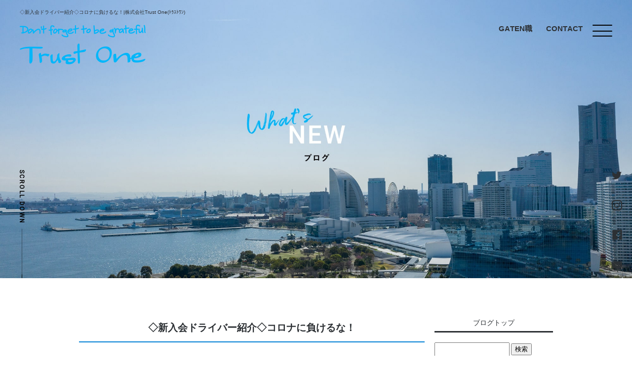

--- FILE ---
content_type: text/html; charset=UTF-8
request_url: https://www.trust-one.info/archives/727
body_size: 9904
content:
<!DOCTYPE html>
<html lang="ja">
<head>
<!-- ▼Googleアナリティクスタグ▼ -->

<!-- ▲Googleアナリティクスタグ▲ -->
<link rel='dns-prefetch' href='//www.google.com' />
<link rel='dns-prefetch' href='//s.w.org' />
<link rel="alternate" type="application/rss+xml" title="株式会社Trust One(ﾄﾗｽﾄﾜﾝ) &raquo; フィード" href="https://www.trust-one.info/feed" />
<link rel="alternate" type="application/rss+xml" title="株式会社Trust One(ﾄﾗｽﾄﾜﾝ) &raquo; コメントフィード" href="https://www.trust-one.info/comments/feed" />
		<script type="text/javascript">
			window._wpemojiSettings = {"baseUrl":"https:\/\/s.w.org\/images\/core\/emoji\/11\/72x72\/","ext":".png","svgUrl":"https:\/\/s.w.org\/images\/core\/emoji\/11\/svg\/","svgExt":".svg","source":{"concatemoji":"https:\/\/www.trust-one.info\/60014675\/wp-includes\/js\/wp-emoji-release.min.js?ver=4.9.8"}};
			!function(a,b,c){function d(a,b){var c=String.fromCharCode;l.clearRect(0,0,k.width,k.height),l.fillText(c.apply(this,a),0,0);var d=k.toDataURL();l.clearRect(0,0,k.width,k.height),l.fillText(c.apply(this,b),0,0);var e=k.toDataURL();return d===e}function e(a){var b;if(!l||!l.fillText)return!1;switch(l.textBaseline="top",l.font="600 32px Arial",a){case"flag":return!(b=d([55356,56826,55356,56819],[55356,56826,8203,55356,56819]))&&(b=d([55356,57332,56128,56423,56128,56418,56128,56421,56128,56430,56128,56423,56128,56447],[55356,57332,8203,56128,56423,8203,56128,56418,8203,56128,56421,8203,56128,56430,8203,56128,56423,8203,56128,56447]),!b);case"emoji":return b=d([55358,56760,9792,65039],[55358,56760,8203,9792,65039]),!b}return!1}function f(a){var c=b.createElement("script");c.src=a,c.defer=c.type="text/javascript",b.getElementsByTagName("head")[0].appendChild(c)}var g,h,i,j,k=b.createElement("canvas"),l=k.getContext&&k.getContext("2d");for(j=Array("flag","emoji"),c.supports={everything:!0,everythingExceptFlag:!0},i=0;i<j.length;i++)c.supports[j[i]]=e(j[i]),c.supports.everything=c.supports.everything&&c.supports[j[i]],"flag"!==j[i]&&(c.supports.everythingExceptFlag=c.supports.everythingExceptFlag&&c.supports[j[i]]);c.supports.everythingExceptFlag=c.supports.everythingExceptFlag&&!c.supports.flag,c.DOMReady=!1,c.readyCallback=function(){c.DOMReady=!0},c.supports.everything||(h=function(){c.readyCallback()},b.addEventListener?(b.addEventListener("DOMContentLoaded",h,!1),a.addEventListener("load",h,!1)):(a.attachEvent("onload",h),b.attachEvent("onreadystatechange",function(){"complete"===b.readyState&&c.readyCallback()})),g=c.source||{},g.concatemoji?f(g.concatemoji):g.wpemoji&&g.twemoji&&(f(g.twemoji),f(g.wpemoji)))}(window,document,window._wpemojiSettings);
		</script>
		<style type="text/css">
img.wp-smiley,
img.emoji {
	display: inline !important;
	border: none !important;
	box-shadow: none !important;
	height: 1em !important;
	width: 1em !important;
	margin: 0 .07em !important;
	vertical-align: -0.1em !important;
	background: none !important;
	padding: 0 !important;
}
</style>
<link rel='stylesheet' id='simplamodalwindow-css'  href='https://www.trust-one.info/60014675/wp-content/plugins/light-box-miyamoto/SimplaModalwindow/jquery.SimplaModalwindow.css?ver=4.9.8' type='text/css' media='all' />
<link rel='stylesheet' id='contact-form-7-css'  href='https://www.trust-one.info/60014675/wp-content/plugins/contact-form-7/includes/css/styles.css?ver=5.1.6' type='text/css' media='all' />
<link rel='stylesheet' id='contact-form-7-confirm-css'  href='https://www.trust-one.info/60014675/wp-content/plugins/contact-form-7-add-confirm/includes/css/styles.css?ver=5.1' type='text/css' media='all' />
<link rel='stylesheet' id='toc-screen-css'  href='https://www.trust-one.info/60014675/wp-content/plugins/table-of-contents-plus/screen.min.css?ver=1509' type='text/css' media='all' />
<link rel='stylesheet' id='addtoany-css'  href='https://www.trust-one.info/60014675/wp-content/plugins/add-to-any/addtoany.min.css?ver=1.15' type='text/css' media='all' />
<script type='text/javascript' src='https://www.trust-one.info/60014675/wp-includes/js/jquery/jquery.js?ver=1.12.4'></script>
<script type='text/javascript' src='https://www.trust-one.info/60014675/wp-includes/js/jquery/jquery-migrate.min.js?ver=1.4.1'></script>
<script type='text/javascript' src='https://www.trust-one.info/60014675/wp-content/plugins/light-box-miyamoto/SimplaModalwindow/jquery.SimplaModalwindow.js?ver=1.7.1'></script>
<script type='text/javascript' src='https://www.trust-one.info/60014675/wp-content/plugins/add-to-any/addtoany.min.js?ver=1.1'></script>
<link rel='https://api.w.org/' href='https://www.trust-one.info/wp-json/' />
<link rel='prev' title='新規事業スタート♪好評につきエリア拡大！【ドライバー募集中】' href='https://www.trust-one.info/archives/725' />
<link rel='next' title='【新入会ドライバー紹介♪】沢山のご応募ありがとうございます！！' href='https://www.trust-one.info/archives/730' />
<link rel="canonical" href="https://www.trust-one.info/archives/727" />
<link rel='shortlink' href='https://www.trust-one.info/?p=727' />
<link rel="alternate" type="application/json+oembed" href="https://www.trust-one.info/wp-json/oembed/1.0/embed?url=https%3A%2F%2Fwww.trust-one.info%2Farchives%2F727" />
<link rel="alternate" type="text/xml+oembed" href="https://www.trust-one.info/wp-json/oembed/1.0/embed?url=https%3A%2F%2Fwww.trust-one.info%2Farchives%2F727&#038;format=xml" />

<script data-cfasync="false">
window.a2a_config=window.a2a_config||{};a2a_config.callbacks=[];a2a_config.overlays=[];a2a_config.templates={};a2a_localize = {
	Share: "共有",
	Save: "ブックマーク",
	Subscribe: "購読",
	Email: "メール",
	Bookmark: "ブックマーク",
	ShowAll: "すべて表示する",
	ShowLess: "小さく表示する",
	FindServices: "サービスを探す",
	FindAnyServiceToAddTo: "追加するサービスを今すぐ探す",
	PoweredBy: "Powered by",
	ShareViaEmail: "メールでシェアする",
	SubscribeViaEmail: "メールで購読する",
	BookmarkInYourBrowser: "ブラウザにブックマーク",
	BookmarkInstructions: "このページをブックマークするには、 Ctrl+D または \u2318+D を押下。",
	AddToYourFavorites: "お気に入りに追加",
	SendFromWebOrProgram: "任意のメールアドレスまたはメールプログラムから送信",
	EmailProgram: "メールプログラム",
	More: "詳細&#8230;"
};

(function(d,s,a,b){a=d.createElement(s);b=d.getElementsByTagName(s)[0];a.async=1;a.src="https://static.addtoany.com/menu/page.js";b.parentNode.insertBefore(a,b);})(document,"script");
</script>
<!-- Global site tag (gtag.js) - Google Analytics -->
<script async src="https://www.googletagmanager.com/gtag/js?id=UA-93046341-1"></script>
<script>
  window.dataLayer = window.dataLayer || [];
  function gtag(){dataLayer.push(arguments);}
  gtag('js', new Date());

  gtag('config', 'UA-93046341-1');
  gtag('config', 'G-664C52M2F4');
</script>
<style type="text/css">div#toc_container {width: 50%;}</style><meta charset="UTF-8" />
<meta name="viewport" content="width=1400">
<meta name="format-detection" content="telephone=no">
<title>  ◇新入会ドライバー紹介◇コロナに負けるな！ | 株式会社Trust One(ﾄﾗｽﾄﾜﾝ)</title>
<link rel="profile" href="https://gmpg.org/xfn/11" />
<link rel="stylesheet" type="text/css" media="all" href="https://www.trust-one.info/60014675/wp-content/themes/multipress/style.css" />
<link rel="stylesheet" type="text/css" media="all" href="https://www.trust-one.info/60014675/wp-content/themes/multipress/theme.css" />
<link rel="stylesheet" type="text/css" media="all" href="https://www.trust-one.info/60014675/wp-content/themes/multipress/common.css" />
<link rel="icon" href="https://www.trust-one.info/favicon.ico" />
<link rel="apple-touch-icon" type="image/png" sizes="240x240" href="/apple-touch-icon.png">
<link rel="stylesheet" type="text/css" media="all" href="/files/files_common.css" />
<link rel="stylesheet" type="text/css" media="all" href="/files/files_pc.css" />

<link rel="pingback" href="https://www.trust-one.info/60014675/xmlrpc.php" />
<link rel='dns-prefetch' href='//www.google.com' />
<link rel='dns-prefetch' href='//s.w.org' />
<link rel="alternate" type="application/rss+xml" title="株式会社Trust One(ﾄﾗｽﾄﾜﾝ) &raquo; フィード" href="https://www.trust-one.info/feed" />
<link rel="alternate" type="application/rss+xml" title="株式会社Trust One(ﾄﾗｽﾄﾜﾝ) &raquo; コメントフィード" href="https://www.trust-one.info/comments/feed" />
<script type='text/javascript' src='https://www.trust-one.info/60014675/wp-includes/js/wp-embed.min.js?ver=4.9.8'></script>
<link rel='https://api.w.org/' href='https://www.trust-one.info/wp-json/' />
<link rel='prev' title='新規事業スタート♪好評につきエリア拡大！【ドライバー募集中】' href='https://www.trust-one.info/archives/725' />
<link rel='next' title='【新入会ドライバー紹介♪】沢山のご応募ありがとうございます！！' href='https://www.trust-one.info/archives/730' />
<link rel="canonical" href="https://www.trust-one.info/archives/727" />
<link rel='shortlink' href='https://www.trust-one.info/?p=727' />
<link rel="alternate" type="application/json+oembed" href="https://www.trust-one.info/wp-json/oembed/1.0/embed?url=https%3A%2F%2Fwww.trust-one.info%2Farchives%2F727" />
<link rel="alternate" type="text/xml+oembed" href="https://www.trust-one.info/wp-json/oembed/1.0/embed?url=https%3A%2F%2Fwww.trust-one.info%2Farchives%2F727&#038;format=xml" />

<script data-cfasync="false">
window.a2a_config=window.a2a_config||{};a2a_config.callbacks=[];a2a_config.overlays=[];a2a_config.templates={};
(function(d,s,a,b){a=d.createElement(s);b=d.getElementsByTagName(s)[0];a.async=1;a.src="https://static.addtoany.com/menu/page.js";b.parentNode.insertBefore(a,b);})(document,"script");
</script>
<!-- Global site tag (gtag.js) - Google Analytics -->
<script async src="https://www.googletagmanager.com/gtag/js?id=UA-93046341-1"></script>
<script>
  window.dataLayer = window.dataLayer || [];
  function gtag(){dataLayer.push(arguments);}
  gtag('js', new Date());

  gtag('config', 'UA-93046341-1');
  gtag('config', 'G-664C52M2F4');
</script>
<style type="text/css">div#toc_container {width: 50%;}</style>




<meta name="description" content="株式会社Trust One(ﾄﾗｽﾄﾜﾝ)は神奈川県で軽貨物ドライバーの業務委託を行っている会社です。
横浜市中央卸売市場水産棟をベースに、神奈川・東京のご契約頂いている食品卸会社様からホテル・レストラン・居酒屋などへ食品・食材をお届けしています。
現在、会社を盛り上げてくれる方を募集しております。ご興味のある方はぜひ求人にご応募ください。" />
<meta name="keywords" content="株式会社Trust One,神奈川県,ドライバー,配送,軽貨物,横浜,求人,トラストワン," />

<script type="text/javascript" src="/files/js/effect_pc.js"></script>
<link rel="stylesheet" href="/files/Gallery-master/css/blueimp-gallery.min.css">
<script src="/files/Gallery-master/js/blueimp-gallery.min.js"></script>


<!-- OGPここから -->
<meta property="fb:app_id" content="" />
<meta property="og:type" content="website" />
<meta property="og:locale" content="ja_JP" />
<meta property="og:description" content="株式会社TrustOne植木です。 夏の日差しが厳しいですね！熱中症には十分注意しましょう！ 【センチョク】新鮮直送卸は毎日元気に配送中です明るい話題を提供していきます。 今回は新人ドライバーの高野さ">
<meta property="og:image" content="https://www.trust-one.info/60014675/wp-content/uploads/2020/08/IMG_7179-e1596871828604-225x300.jpg">
<meta property="og:title" content="◇新入会ドライバー紹介◇コロナに負けるな！">
<meta property="og:url" content="https://www.trust-one.info/archives/727/">
<meta property="og:site_name" content="株式会社Trust One(ﾄﾗｽﾄﾜﾝ)">
<!-- OGPここまで -->
</head>


<body id="page_727"  class="blog">

<div id="wrapper">
<div id="blueimp-gallery" class="blueimp-gallery blueimp-gallery-controls">
    <div class="slides"></div>
    <h3 class="title"></h3>
    <p class="description"></p>
    <a class="prev">‹</a>
    <a class="next">›</a>
    <a class="close">×</a>
    <a class="play-pause"></a>
    <ol class="indicator"></ol>
</div>

	<div id="branding_box">

	<div id="site-description">
<a href="https://www.trust-one.info/" title="株式会社Trust One(ﾄﾗｽﾄﾜﾝ)" rel="home">  ◇新入会ドライバー紹介◇コロナに負けるな！|株式会社Trust One(ﾄﾗｽﾄﾜﾝ)</a>
	</div>


<div id="header_information" class="post">

	
<div class="post-data">
<div class="main_header">
  <a href="/"><img src="/files/sp1.gif" width="240" height="100" /></a>
</div>
<!-- マウスカーソル -->
<div class="cursor"></div>
<div class="follower"></div>

<!-- スクロールオブジェクト -->
<div class="header_scroll_btn">
  <span>SCROLL DOWN</span>
</div>

<!-- ヘッダーリンクテキスト -->
<div id="header_logo"><a href="/"></a></div>
<div class="header_fixed_btn">
  <div id="header_fixed_btn_gtn"><a href="https://gaten.info/job/10236" target="_blank">
<span>G</span><span>A</span><span>T</span><span>E</span><span>N</span><span>職</span>
  </a></div>
  <div id="header_fixed_btn_contact"><a href="/contact">
<span>C</span><span>O</span><span>N</span><span>T</span><span>A</span><span>C</span><span>T</span>
  </a></div>
</div>

<!-- フォント追加 -->
<link rel="preconnect" href="https://fonts.gstatic.com">
<link href="https://fonts.googleapis.com/css2?family=Heebo&display=swap" rel="stylesheet">

<!-- Gナビボタン -->
<button class="menu-trigger">
  <span></span>
  <span></span>
  <span></span>
</button>
<p></p>
</div>

<div class="clear_float"></div>

	
</div><!-- #header_information -->


	<div id="access" role="navigation">
		<div class="menu-header"><ul id="menu-gnavi" class="menu"><li id="menu-item-34" class="gnavi11 menu-item menu-item-type-post_type menu-item-object-page menu-item-home menu-item-34"><a href="https://www.trust-one.info/">トップページ</a></li>
<li id="menu-item-35" class="gnavi12 menu-item menu-item-type-post_type menu-item-object-page menu-item-35"><a href="https://www.trust-one.info/company">会社概要</a></li>
<li id="menu-item-33" class="gnavi13 menu-item menu-item-type-post_type menu-item-object-page menu-item-33"><a href="https://www.trust-one.info/business">事業内容</a></li>
<li id="menu-item-32" class="gnavi14 menu-item menu-item-type-post_type menu-item-object-page menu-item-32"><a href="https://www.trust-one.info/flow">仕事の流れ</a></li>
<li id="menu-item-84" class="gnavi15 menu-item menu-item-type-post_type menu-item-object-page menu-item-84"><a href="https://www.trust-one.info/recruit">求人情報</a></li>
<li id="menu-item-31" class="gnavi16 menu-item menu-item-type-post_type menu-item-object-page menu-item-31"><a href="https://www.trust-one.info/contact">お問い合わせ</a></li>
</ul></div>	</div><!-- #access -->

	</div><!-- #branding_box -->
<div id="main_teaser">


        <img alt="ブログ" src="https://www.trust-one.info/60014675/wp-content/uploads/2021/03/pc_teaser_07.jpg">
</div>

<div id="outer_block">
<div id="inner_block">

    <div id="blog_main">

    <div id="container">

            


				<div id="post-727" class="post-727 post type-post status-publish format-standard hentry category-blogpost">
					<h1 class="entry-title">◇新入会ドライバー紹介◇コロナに負けるな！</h1>

					<div class="entry-meta">
						<span class="meta-prep meta-prep-author">投稿日</span> <a href="https://www.trust-one.info/archives/727" title="4:31 PM" rel="bookmark"><span class="entry-date">2020年8月8日</span></a><!-- <span class="meta-sep">by</span>-->  <!--<span class="author vcard"><a class="url fn n" href="https://www.trust-one.info/archives/author/trust-one" title="trust-one の投稿をすべて表示">trust-one</a></span>-->					</div><!-- .entry-meta -->

					<div class="entry-content">

						<div class="addtoany_share_save_container addtoany_content addtoany_content_top"><div class="a2a_kit a2a_kit_size_32 addtoany_list" data-a2a-url="https://www.trust-one.info/archives/727" data-a2a-title="◇新入会ドライバー紹介◇コロナに負けるな！"><a class="a2a_button_facebook" href="https://www.addtoany.com/add_to/facebook?linkurl=https%3A%2F%2Fwww.trust-one.info%2Farchives%2F727&amp;linkname=%E2%97%87%E6%96%B0%E5%85%A5%E4%BC%9A%E3%83%89%E3%83%A9%E3%82%A4%E3%83%90%E3%83%BC%E7%B4%B9%E4%BB%8B%E2%97%87%E3%82%B3%E3%83%AD%E3%83%8A%E3%81%AB%E8%B2%A0%E3%81%91%E3%82%8B%E3%81%AA%EF%BC%81" title="Facebook" rel="nofollow noopener" target="_blank"></a><a class="a2a_button_twitter" href="https://www.addtoany.com/add_to/twitter?linkurl=https%3A%2F%2Fwww.trust-one.info%2Farchives%2F727&amp;linkname=%E2%97%87%E6%96%B0%E5%85%A5%E4%BC%9A%E3%83%89%E3%83%A9%E3%82%A4%E3%83%90%E3%83%BC%E7%B4%B9%E4%BB%8B%E2%97%87%E3%82%B3%E3%83%AD%E3%83%8A%E3%81%AB%E8%B2%A0%E3%81%91%E3%82%8B%E3%81%AA%EF%BC%81" title="Twitter" rel="nofollow noopener" target="_blank"></a><a class="a2a_button_line" href="https://www.addtoany.com/add_to/line?linkurl=https%3A%2F%2Fwww.trust-one.info%2Farchives%2F727&amp;linkname=%E2%97%87%E6%96%B0%E5%85%A5%E4%BC%9A%E3%83%89%E3%83%A9%E3%82%A4%E3%83%90%E3%83%BC%E7%B4%B9%E4%BB%8B%E2%97%87%E3%82%B3%E3%83%AD%E3%83%8A%E3%81%AB%E8%B2%A0%E3%81%91%E3%82%8B%E3%81%AA%EF%BC%81" title="Line" rel="nofollow noopener" target="_blank"></a></div></div><p>株式会社TrustOne植木です。</p>
<p>夏の日差しが厳しいですね！熱中症には十分注意しましょう！</p>
<p>【センチョク】新鮮直送卸は毎日元気に配送中です明るい話題を提供していきます。</p>
<p>今回は新人ドライバーの高野さんです(^^)v</p>
<p><a class="modal photoswipe" href="https://www.trust-one.info/60014675/wp-content/uploads/2020/08/IMG_7179.jpg"><img src="https://www.trust-one.info/60014675/wp-content/uploads/2020/08/IMG_7179-e1596871828604-225x300.jpg" alt="IMG_7179" width="225" height="300" class="alignnone size-medium wp-image-728" /></a></p>
<p>サッカーを真剣にプロを目指して頑張ってきた高野さん。トラストワンに入会して【センチョク】の配送を引継ぎ中♪</p>
<p>来週から一人で大切なお客様に大事な商品をお届けしていきます。コロナ対策して私たちの愛をお届け下さい宜しくお願いします!(^^)</p>
<p>&nbsp;</p>

											</div><!-- .entry-content -->


					<div class="entry-utility">
												
					</div><!-- .entry-utility -->
				</div><!-- #post-## -->

				<div id="nav-below" class="navigation">
					<div class="nav-previous"><a href="https://www.trust-one.info/archives/725" rel="prev"><span class="meta-nav">&larr;</span> 新規事業スタート♪好評につきエリア拡大！【ドライバー募集中】</a></div>
					<div class="nav-next"><a href="https://www.trust-one.info/archives/730" rel="next">【新入会ドライバー紹介♪】沢山のご応募ありがとうございます！！ <span class="meta-nav">&rarr;</span></a></div>
				</div><!-- #nav-below -->




    </div><!-- #container -->

		<div id="primary" class="widget-area" role="complementary">
			<ul class="xoxo">


<li id="text-6" class="widget-container widget_text">			<div class="textwidget"><div class="widget-title2 unity_title">
<a href="/blog">ブログトップ</a>
</div></div>
		</li><li id="search-2" class="widget-container widget_search"><form role="search" method="get" id="searchform" class="searchform" action="https://www.trust-one.info/">
				<div>
					<label class="screen-reader-text" for="s">検索:</label>
					<input type="text" value="" name="s" id="s" />
					<input type="submit" id="searchsubmit" value="検索" />
				</div>
			</form></li>		<li id="recent-posts-2" class="widget-container widget_recent_entries">		<h3 class="widget-title unity_title">最近の投稿</h3>		<ul>
											<li>
					<a href="https://www.trust-one.info/archives/1489">&#x1f340;未経験から始める食品配送&#x2728;年末も笑顔があふれる株式会社Trust Oneで新しい一歩を！</a>
									</li>
											<li>
					<a href="https://www.trust-one.info/archives/1485">&#x1f342;今年も残りわずか！新しいスタートを株式会社Trust Oneで&#x1f69a;&#x2728;</a>
									</li>
											<li>
					<a href="https://www.trust-one.info/archives/1481">秋の味覚を運ぶ仕事&#x1f341;株式会社Trust Oneで仲間を募集しています！&#x1f69a;</a>
									</li>
											<li>
					<a href="https://www.trust-one.info/archives/1475">&#x1f342;朝晩の冷え込みには要注意！株式会社Trust Oneの仕事の流れをご紹介&#x1f69a;&#x2728;</a>
									</li>
											<li>
					<a href="https://www.trust-one.info/archives/1472">&#x1f69a;社員インタビュー&#x1f31f;株式会社Trust Oneで働く魅力をご紹介！</a>
									</li>
					</ul>
		</li><li id="archives-2" class="widget-container widget_archive"><h3 class="widget-title unity_title">アーカイブ</h3>		<ul>
			<li><a href='https://www.trust-one.info/archives/date/2025/11'>2025年11月</a></li>
	<li><a href='https://www.trust-one.info/archives/date/2025/10'>2025年10月</a></li>
	<li><a href='https://www.trust-one.info/archives/date/2025/09'>2025年9月</a></li>
	<li><a href='https://www.trust-one.info/archives/date/2025/08'>2025年8月</a></li>
	<li><a href='https://www.trust-one.info/archives/date/2024/04'>2024年4月</a></li>
	<li><a href='https://www.trust-one.info/archives/date/2024/03'>2024年3月</a></li>
	<li><a href='https://www.trust-one.info/archives/date/2024/02'>2024年2月</a></li>
	<li><a href='https://www.trust-one.info/archives/date/2024/01'>2024年1月</a></li>
	<li><a href='https://www.trust-one.info/archives/date/2023/10'>2023年10月</a></li>
	<li><a href='https://www.trust-one.info/archives/date/2023/08'>2023年8月</a></li>
	<li><a href='https://www.trust-one.info/archives/date/2023/07'>2023年7月</a></li>
	<li><a href='https://www.trust-one.info/archives/date/2023/06'>2023年6月</a></li>
	<li><a href='https://www.trust-one.info/archives/date/2023/04'>2023年4月</a></li>
	<li><a href='https://www.trust-one.info/archives/date/2023/02'>2023年2月</a></li>
	<li><a href='https://www.trust-one.info/archives/date/2023/01'>2023年1月</a></li>
	<li><a href='https://www.trust-one.info/archives/date/2022/12'>2022年12月</a></li>
	<li><a href='https://www.trust-one.info/archives/date/2022/11'>2022年11月</a></li>
	<li><a href='https://www.trust-one.info/archives/date/2022/10'>2022年10月</a></li>
	<li><a href='https://www.trust-one.info/archives/date/2022/09'>2022年9月</a></li>
	<li><a href='https://www.trust-one.info/archives/date/2022/08'>2022年8月</a></li>
	<li><a href='https://www.trust-one.info/archives/date/2022/05'>2022年5月</a></li>
	<li><a href='https://www.trust-one.info/archives/date/2022/02'>2022年2月</a></li>
	<li><a href='https://www.trust-one.info/archives/date/2021/10'>2021年10月</a></li>
	<li><a href='https://www.trust-one.info/archives/date/2021/09'>2021年9月</a></li>
	<li><a href='https://www.trust-one.info/archives/date/2021/07'>2021年7月</a></li>
	<li><a href='https://www.trust-one.info/archives/date/2021/05'>2021年5月</a></li>
	<li><a href='https://www.trust-one.info/archives/date/2021/04'>2021年4月</a></li>
	<li><a href='https://www.trust-one.info/archives/date/2021/03'>2021年3月</a></li>
	<li><a href='https://www.trust-one.info/archives/date/2021/02'>2021年2月</a></li>
	<li><a href='https://www.trust-one.info/archives/date/2021/01'>2021年1月</a></li>
	<li><a href='https://www.trust-one.info/archives/date/2020/11'>2020年11月</a></li>
	<li><a href='https://www.trust-one.info/archives/date/2020/10'>2020年10月</a></li>
	<li><a href='https://www.trust-one.info/archives/date/2020/09'>2020年9月</a></li>
	<li><a href='https://www.trust-one.info/archives/date/2020/08'>2020年8月</a></li>
	<li><a href='https://www.trust-one.info/archives/date/2020/07'>2020年7月</a></li>
	<li><a href='https://www.trust-one.info/archives/date/2020/06'>2020年6月</a></li>
	<li><a href='https://www.trust-one.info/archives/date/2020/05'>2020年5月</a></li>
	<li><a href='https://www.trust-one.info/archives/date/2020/04'>2020年4月</a></li>
	<li><a href='https://www.trust-one.info/archives/date/2020/03'>2020年3月</a></li>
	<li><a href='https://www.trust-one.info/archives/date/2020/02'>2020年2月</a></li>
	<li><a href='https://www.trust-one.info/archives/date/2020/01'>2020年1月</a></li>
	<li><a href='https://www.trust-one.info/archives/date/2019/12'>2019年12月</a></li>
	<li><a href='https://www.trust-one.info/archives/date/2019/11'>2019年11月</a></li>
	<li><a href='https://www.trust-one.info/archives/date/2019/10'>2019年10月</a></li>
	<li><a href='https://www.trust-one.info/archives/date/2019/09'>2019年9月</a></li>
	<li><a href='https://www.trust-one.info/archives/date/2019/08'>2019年8月</a></li>
	<li><a href='https://www.trust-one.info/archives/date/2019/07'>2019年7月</a></li>
	<li><a href='https://www.trust-one.info/archives/date/2019/06'>2019年6月</a></li>
	<li><a href='https://www.trust-one.info/archives/date/2019/05'>2019年5月</a></li>
	<li><a href='https://www.trust-one.info/archives/date/2019/04'>2019年4月</a></li>
	<li><a href='https://www.trust-one.info/archives/date/2019/02'>2019年2月</a></li>
	<li><a href='https://www.trust-one.info/archives/date/2019/01'>2019年1月</a></li>
	<li><a href='https://www.trust-one.info/archives/date/2018/10'>2018年10月</a></li>
	<li><a href='https://www.trust-one.info/archives/date/2018/05'>2018年5月</a></li>
	<li><a href='https://www.trust-one.info/archives/date/2018/01'>2018年1月</a></li>
	<li><a href='https://www.trust-one.info/archives/date/2017/12'>2017年12月</a></li>
	<li><a href='https://www.trust-one.info/archives/date/2017/11'>2017年11月</a></li>
	<li><a href='https://www.trust-one.info/archives/date/2017/10'>2017年10月</a></li>
	<li><a href='https://www.trust-one.info/archives/date/2017/05'>2017年5月</a></li>
	<li><a href='https://www.trust-one.info/archives/date/2017/04'>2017年4月</a></li>
	<li><a href='https://www.trust-one.info/archives/date/2017/03'>2017年3月</a></li>
		</ul>
		</li><li id="categories-2" class="widget-container widget_categories"><h3 class="widget-title unity_title">カテゴリー</h3>		<ul>
	<li class="cat-item cat-item-1"><a href="https://www.trust-one.info/archives/category/blogpost" >日記</a>
</li>
		</ul>
</li><li id="calendar-2" class="widget-container widget_calendar"><h3 class="widget-title unity_title">投稿日カレンダー</h3><div id="calendar_wrap" class="calendar_wrap"><table id="wp-calendar">
	<caption>2025年11月</caption>
	<thead>
	<tr>
		<th scope="col" title="日曜日">日</th>
		<th scope="col" title="月曜日">月</th>
		<th scope="col" title="火曜日">火</th>
		<th scope="col" title="水曜日">水</th>
		<th scope="col" title="木曜日">木</th>
		<th scope="col" title="金曜日">金</th>
		<th scope="col" title="土曜日">土</th>
	</tr>
	</thead>

	<tfoot>
	<tr>
		<td colspan="3" id="prev"><a href="https://www.trust-one.info/archives/date/2025/10">&laquo; 10月</a></td>
		<td class="pad">&nbsp;</td>
		<td colspan="3" id="next" class="pad">&nbsp;</td>
	</tr>
	</tfoot>

	<tbody>
	<tr>
		<td colspan="6" class="pad">&nbsp;</td><td>1</td>
	</tr>
	<tr>
		<td>2</td><td>3</td><td>4</td><td>5</td><td>6</td><td>7</td><td>8</td>
	</tr>
	<tr>
		<td>9</td><td><a href="https://www.trust-one.info/archives/date/2025/11/10" aria-label="2025年11月10日 に投稿を公開">10</a></td><td>11</td><td>12</td><td>13</td><td>14</td><td>15</td>
	</tr>
	<tr>
		<td>16</td><td><a href="https://www.trust-one.info/archives/date/2025/11/17" aria-label="2025年11月17日 に投稿を公開">17</a></td><td>18</td><td>19</td><td>20</td><td>21</td><td>22</td>
	</tr>
	<tr>
		<td>23</td><td>24</td><td id="today">25</td><td>26</td><td>27</td><td>28</td><td>29</td>
	</tr>
	<tr>
		<td>30</td>
		<td class="pad" colspan="6">&nbsp;</td>
	</tr>
	</tbody>
	</table></div></li>			</ul>
		</div><!-- #primary .widget-area -->


</div><!-- #main -->

</div><!-- #inner_block -->
</div><!-- #outer_block -->

<div id="footer_block">
	<div id="footer_box">
		<div id="footer_sitemap_block">



    <div id="footer-widget-area" role="complementary">

<div id="first" class="widget-area">
  <ul class="xoxo">
<div class="menu-header"><ul id="menu-footer_navi" class="menu"><li id="menu-item-59" class="menu-item menu-item-type-post_type menu-item-object-page menu-item-home menu-item-59"><a href="https://www.trust-one.info/">トップページ</a></li>
<li id="menu-item-60" class="menu-item menu-item-type-post_type menu-item-object-page menu-item-60"><a href="https://www.trust-one.info/company">会社概要</a></li>
<li id="menu-item-61" class="menu-item menu-item-type-post_type menu-item-object-page menu-item-61"><a href="https://www.trust-one.info/business">事業内容</a></li>
<li id="menu-item-62" class="menu-item menu-item-type-post_type menu-item-object-page menu-item-62"><a href="https://www.trust-one.info/flow">仕事の流れ</a></li>
<li id="menu-item-87" class="menu-item menu-item-type-post_type menu-item-object-page menu-item-87"><a href="https://www.trust-one.info/recruit">求人情報</a></li>
<li id="menu-item-63" class="menu-item menu-item-type-post_type menu-item-object-page menu-item-63"><a href="https://www.trust-one.info/contact">お問い合わせ</a></li>
<li id="menu-item-64" class="menu-item menu-item-type-post_type menu-item-object-page current_page_parent menu-item-64"><a href="https://www.trust-one.info/blog">ブログ</a></li>
</ul></div>  </ul>
</div>

  </div><!-- #footer-widget-area -->
		</div><!--#footer_sitemap_block-->

		<div class="footer_infomation">


<div id="footer_information" class="post">

		<div class="entry-post">

		<div class="post-data">
			<p>〒221-0054</p>
<p>神奈川県横浜市神奈川区山内町1-1 横浜市中央卸売市場水産棟525</p>
<p>TEL：045-620-8916</p>

<div class="fixed_btn">
  <div id="fixed_btn_tw"><a href="https://twitter.com/TrustOne13" target="_blank"><img src="/files/btn_tw.png" alt="Twitter"></a></div>
  <div id="fixed_btn_insta"><a href="https://www.instagram.com/trust_one2016/" target="_blank"><img src="/files/insta_btn.png" alt="Instagram"></a></div>
  <div id="fixed_btn_fb"><a href="https://facebook.com/profile.php?id=113055023421700" target="_blank"><img src="/files/btn_fb.png" alt="facebook"></a></div>
  <div id="fixed_btn_contact"><a href="/contact"><img src="/files/contact_btn.png" alt="お問い合わせ"></a></div>
</div>

<div id="footer_sns_btn">
  <div class="footer_sns_inner">
    <div id="footer_sns_tw"><a href="https://twitter.com/TrustOne13" target="_blank"><img src="/files/footer_icon_tw.png" alt="twitter"></a></div>
    <div id="footer_sns_insta"><a href="https://www.instagram.com/trust_one2016/" target="_blank"><img src="/files/footer_icon_insta.png" alt="Instagram"></a></div>
    <div id="footer_sns_fb"><a href="https://facebook.com/profile.php?id=113055023421700" target="_blank"><img src="/files/footer_icon_fb.png" alt="facebook"></a></div>
  </div>
</div>

<div id="float_top_btn"><a href="#"><img src="/files/top_btn.png" alt="先頭へ戻る"></a></div>

<!-- レスポンシブ -->
<script type="text/javascript">
  (window.jq3 || window.jQuery)(function($){
  /*------------------------------------------------------------------------------------*/
  /* 画面幅に合わせる */
  /*------------------------------------------------------------------------------------*/
  $(window).on('ready load resize', function(){
  /*トップティザー・スライダー どっちか必要な方残す*/
    var target = '#video_teaser #video_teaser_inner';//トップ メイン動画
    var target_img = '#video_teaser #video_teaser_inner video';
    var target_sub = '#main_teaser';//中ページティザー
    var target_sub_img = '#main_teaser img';
  
  //中ページ
  if($('body').width() > 500){
    $(target_sub_img).css({
      'width' : '100%',
      'height' : 'auto',
      'left' : 0,
    });
  $('#header_information').css({
    'height' : $(target_sub_img).height() - 20 + 'px'
  });
  $('#branding_box').css({
    'height' : $(target_sub_img).height() + 'px'
  });
  }
  $(target_sub).css({ 'height' : $(target_sub_img).height() });
  //中ページここまで
  
  //トップページ メイン画像・スライダー
  if($('body').width() > 500){
    $(target_img).css({
      'width' : '100%',
      'height' : 'auto',
      'left' : 0,
    });
    $('#page_6 #header_information').css({
      'height' : $(target_img).height() - 20 + 'px'
    });
    $('#page_6 #branding_box').css({
      'height' : $(target_img).height() + 'px'
    });
  }
  $(target).css({ 'height' : $(target_img).height() });
  //トップページ メイン画像・スライダーここまで
  

  });
  });
</script>

<!-- 全体にフェードインアニメーション -->
<script type="text/javascript">
  jQuery(function($){
    $(window).bind('load resize scroll', function(){
      $('.easys_content_inner,.headline_title,.entry_title,.post_data').each(function(){
        if( ($(window).scrollTop() >= $(this).offset().top - $(window).height()*0.8)
          || ($(window).scrollTop() >= $('body').height() - $(window).height()*1.2 ) ){
          $(this).addClass('moved');
        }
      });
    });
  });
</script>

<!-- Gナビ -->
<script type="text/javascript">
  jQuery(function($){
    $('#access .menu-header').append('<a href="/" class="header_logo"><img src="/files/branding_box_bg.png" alt="株式会社Trust One"></a>');
    $('#access .menu-header').append('<p class="header_name">株式会社Trust One</p>');
    $('button').on('click', function () {
      $('body').toggleClass('open');
    });
  });
</script>

<!--アニメーションライブラリ -->
<script src="/files/js/TweenMax.min.js"></script>

<!-- 追従マウス -->
<script type="text/javascript">
class Cursor {

constructor() {

  const el = `
  <div class="js-cursor">
    <div class="js-cursor__main"></div>
    <div class="js-cursor__option"></div>
  </div>`
  document.body.insertAdjacentHTML('beforeend', el);

  this.wrap_el = document.querySelector('.js-cursor');
  this.main_el = document.querySelector('.js-cursor__main');
  this.option_el = document.querySelector('.js-cursor__option');

  this.position = {
    mouseX: 0,
    mouseY: 0,
    currentX: 0,
    currentY: 0
  }
  this.eventStatus = {
    click: false,
    hover: false
  }
}
init() {
  this.attachEvent();
  this.tween();
}

attachEvent() {
  //カーソルの位置を取得
  document.addEventListener('mousemove', (e) => {
    this.position.mouseX = e.clientX;
    this.position.mouseY = e.clientY;
    this.wrap_el.classList.add('is-moved');
  });

  //画面外判定
  document.body.addEventListener("mouseleave", () => {
    this.wrap_el.classList.add('is-outside');
  }, false);
  document.body.addEventListener("mouseenter", () => {
    this.wrap_el.classList.remove('is-outside');
  }, false);

  //クリック判定
  document.addEventListener('mousedown', (e) => {
    this.eventStatus.click = true;
  })
  document.addEventListener('mouseup', (e) => {
    this.eventStatus.click = false;
  })

  // aタグのホバー判定
  // 監視ターゲットの取得
  const body = document.body;
  // オブザーバーの作成
  const observer = new MutationObserver(records => {
    let link = document.querySelectorAll('a');
    for (const target of link) {
      target.addEventListener('mouseenter', (e) => {
        this.eventStatus.hover = true;
        this.wrap_el.classList.add('is-hover');
      })
      target.addEventListener('mouseleave', (e) => {
        this.eventStatus.hover = false;
        this.wrap_el.classList.remove('is-hover');
      })
    }
  })
  // 監視の開始
  observer.observe(body, {
    childList: true
  })

}

tween() {
  TweenMax.to({}, .001, {
    repeat: -1,
    onRepeat: () => {

      //減速処理
      this.position.currentX += (this.position.mouseX - this.position.currentX) * 0.5;
      this.position.currentY += (this.position.mouseY - this.position.currentY) * 0.5;

      TweenMax.set(this.main_el,
        {
          css: {
            x: this.position.currentX - 5,
            y: this.position.currentY - 5
          }
        });
      TweenMax.to(this.option_el, 0.3,
        {
          css: {
            x: this.position.currentX - 20,
            y: this.position.currentY - 20,
            scale: this.scale(this.eventStatus)
          }
        });
    }
  });
}

scale(v) {
  if (v.hover == true && v.click == false) {
    return 2.6
  } else if (v.hover == false && v.click == true) {
    return 0.6
  } else if (v.hover == true && v.click == true) {
    return 0.6
  } else {
    return 1
  }
}

}

let cursor = new Cursor();
cursor.init();

</script>

<!-- パララックスを背景画像でいれた場合のデバッグ -->
<script type="text/javascript">
  jQuery(function($){
    var ua = navigator.userAgent;
    var ua2 = window.navigator.userAgent.toLowerCase();
    if((ua.indexOf('Android') > 0 && ua.indexOf('Mobile') == -1) || ua.indexOf('Kindle') > 0 || ua.indexOf('Silk') > 0 || ua.indexOf('msie') > 0 || ua.indexOf('Trident') > 0 || ua.indexOf('Edge') > 0 || ua2.indexOf('ipad') > -1 || ua2.indexOf('macintosh') > -1 && 'ontouchend' in document){
      $('div').css({'background-attachment': 'scroll' });
    }
    });
</script>

<!-- ブログのREAD THE BLOGテキスト -->
<script type="text/javascript">
  jQuery(function($){
    $('#zobw0o8oeo03q4tq8sh6 .read_more_btn a').append('<span>R</span><span>E</span><span>A</span><span>D</span><span> </span><span>T</span><span>H</span><span>E</span><span> </span><span>B</span><span>L</span><span>O</span><span>G</span>');
  });
</script>
		</div>

<div class="clear_float"></div>

	</div>
	
</div><!-- #footer_information -->


		</div><!-- .footer_infomation -->
	</div><!--footer_box-->

<address id="copyright">Copyright (C) 株式会社Trust One All Rights Reserved.</address>

</div><!--footer_block-->

</div><!--wrapper-->
<script type='text/javascript'>
/* <![CDATA[ */
var wpcf7 = {"apiSettings":{"root":"https:\/\/www.trust-one.info\/wp-json\/contact-form-7\/v1","namespace":"contact-form-7\/v1"}};
var wpcf7 = {"apiSettings":{"root":"https:\/\/www.trust-one.info\/wp-json\/contact-form-7\/v1","namespace":"contact-form-7\/v1"}};
/* ]]> */
</script>
<script type='text/javascript' src='https://www.trust-one.info/60014675/wp-content/plugins/contact-form-7/includes/js/scripts.js?ver=5.1.6'></script>
<script type='text/javascript' src='https://www.trust-one.info/60014675/wp-includes/js/jquery/jquery.form.min.js?ver=4.2.1'></script>
<script type='text/javascript' src='https://www.trust-one.info/60014675/wp-content/plugins/contact-form-7-add-confirm/includes/js/scripts.js?ver=5.1'></script>
<script type='text/javascript'>
/* <![CDATA[ */
var tocplus = {"visibility_show":"show","visibility_hide":"hide","width":"50%"};
var tocplus = {"visibility_show":"show","visibility_hide":"hide","width":"50%"};
/* ]]> */
</script>
<script type='text/javascript' src='https://www.trust-one.info/60014675/wp-content/plugins/table-of-contents-plus/front.min.js?ver=1509'></script>
<script type='text/javascript' src='https://www.google.com/recaptcha/api.js?render=6LexJzgpAAAAAEd6fd11d3EiLKpYqePm9tgvQx-k&#038;ver=3.0'></script>
<script type="text/javascript">
( function( grecaptcha, sitekey, actions ) {

	var wpcf7recaptcha = {

		execute: function( action ) {
			grecaptcha.execute(
				sitekey,
				{ action: action }
			).then( function( token ) {
				var forms = document.getElementsByTagName( 'form' );

				for ( var i = 0; i < forms.length; i++ ) {
					var fields = forms[ i ].getElementsByTagName( 'input' );

					for ( var j = 0; j < fields.length; j++ ) {
						var field = fields[ j ];

						if ( 'g-recaptcha-response' === field.getAttribute( 'name' ) ) {
							field.setAttribute( 'value', token );
							break;
						}
					}
				}
			} );
		},

		executeOnHomepage: function() {
			wpcf7recaptcha.execute( actions[ 'homepage' ] );
		},

		executeOnContactform: function() {
			wpcf7recaptcha.execute( actions[ 'contactform' ] );
		},

	};

	grecaptcha.ready(
		wpcf7recaptcha.executeOnHomepage
	);

	document.addEventListener( 'change',
		wpcf7recaptcha.executeOnContactform, false
	);

	document.addEventListener( 'wpcf7submit',
		wpcf7recaptcha.executeOnHomepage, false
	);

} )(
	grecaptcha,
	'6LexJzgpAAAAAEd6fd11d3EiLKpYqePm9tgvQx-k',
	{"homepage":"homepage","contactform":"contactform"}
);
</script>

</body>
</html>

--- FILE ---
content_type: text/html; charset=utf-8
request_url: https://www.google.com/recaptcha/api2/anchor?ar=1&k=6LexJzgpAAAAAEd6fd11d3EiLKpYqePm9tgvQx-k&co=aHR0cHM6Ly93d3cudHJ1c3Qtb25lLmluZm86NDQz&hl=en&v=TkacYOdEJbdB_JjX802TMer9&size=invisible&anchor-ms=20000&execute-ms=15000&cb=e69y1yz4omyw
body_size: 45658
content:
<!DOCTYPE HTML><html dir="ltr" lang="en"><head><meta http-equiv="Content-Type" content="text/html; charset=UTF-8">
<meta http-equiv="X-UA-Compatible" content="IE=edge">
<title>reCAPTCHA</title>
<style type="text/css">
/* cyrillic-ext */
@font-face {
  font-family: 'Roboto';
  font-style: normal;
  font-weight: 400;
  src: url(//fonts.gstatic.com/s/roboto/v18/KFOmCnqEu92Fr1Mu72xKKTU1Kvnz.woff2) format('woff2');
  unicode-range: U+0460-052F, U+1C80-1C8A, U+20B4, U+2DE0-2DFF, U+A640-A69F, U+FE2E-FE2F;
}
/* cyrillic */
@font-face {
  font-family: 'Roboto';
  font-style: normal;
  font-weight: 400;
  src: url(//fonts.gstatic.com/s/roboto/v18/KFOmCnqEu92Fr1Mu5mxKKTU1Kvnz.woff2) format('woff2');
  unicode-range: U+0301, U+0400-045F, U+0490-0491, U+04B0-04B1, U+2116;
}
/* greek-ext */
@font-face {
  font-family: 'Roboto';
  font-style: normal;
  font-weight: 400;
  src: url(//fonts.gstatic.com/s/roboto/v18/KFOmCnqEu92Fr1Mu7mxKKTU1Kvnz.woff2) format('woff2');
  unicode-range: U+1F00-1FFF;
}
/* greek */
@font-face {
  font-family: 'Roboto';
  font-style: normal;
  font-weight: 400;
  src: url(//fonts.gstatic.com/s/roboto/v18/KFOmCnqEu92Fr1Mu4WxKKTU1Kvnz.woff2) format('woff2');
  unicode-range: U+0370-0377, U+037A-037F, U+0384-038A, U+038C, U+038E-03A1, U+03A3-03FF;
}
/* vietnamese */
@font-face {
  font-family: 'Roboto';
  font-style: normal;
  font-weight: 400;
  src: url(//fonts.gstatic.com/s/roboto/v18/KFOmCnqEu92Fr1Mu7WxKKTU1Kvnz.woff2) format('woff2');
  unicode-range: U+0102-0103, U+0110-0111, U+0128-0129, U+0168-0169, U+01A0-01A1, U+01AF-01B0, U+0300-0301, U+0303-0304, U+0308-0309, U+0323, U+0329, U+1EA0-1EF9, U+20AB;
}
/* latin-ext */
@font-face {
  font-family: 'Roboto';
  font-style: normal;
  font-weight: 400;
  src: url(//fonts.gstatic.com/s/roboto/v18/KFOmCnqEu92Fr1Mu7GxKKTU1Kvnz.woff2) format('woff2');
  unicode-range: U+0100-02BA, U+02BD-02C5, U+02C7-02CC, U+02CE-02D7, U+02DD-02FF, U+0304, U+0308, U+0329, U+1D00-1DBF, U+1E00-1E9F, U+1EF2-1EFF, U+2020, U+20A0-20AB, U+20AD-20C0, U+2113, U+2C60-2C7F, U+A720-A7FF;
}
/* latin */
@font-face {
  font-family: 'Roboto';
  font-style: normal;
  font-weight: 400;
  src: url(//fonts.gstatic.com/s/roboto/v18/KFOmCnqEu92Fr1Mu4mxKKTU1Kg.woff2) format('woff2');
  unicode-range: U+0000-00FF, U+0131, U+0152-0153, U+02BB-02BC, U+02C6, U+02DA, U+02DC, U+0304, U+0308, U+0329, U+2000-206F, U+20AC, U+2122, U+2191, U+2193, U+2212, U+2215, U+FEFF, U+FFFD;
}
/* cyrillic-ext */
@font-face {
  font-family: 'Roboto';
  font-style: normal;
  font-weight: 500;
  src: url(//fonts.gstatic.com/s/roboto/v18/KFOlCnqEu92Fr1MmEU9fCRc4AMP6lbBP.woff2) format('woff2');
  unicode-range: U+0460-052F, U+1C80-1C8A, U+20B4, U+2DE0-2DFF, U+A640-A69F, U+FE2E-FE2F;
}
/* cyrillic */
@font-face {
  font-family: 'Roboto';
  font-style: normal;
  font-weight: 500;
  src: url(//fonts.gstatic.com/s/roboto/v18/KFOlCnqEu92Fr1MmEU9fABc4AMP6lbBP.woff2) format('woff2');
  unicode-range: U+0301, U+0400-045F, U+0490-0491, U+04B0-04B1, U+2116;
}
/* greek-ext */
@font-face {
  font-family: 'Roboto';
  font-style: normal;
  font-weight: 500;
  src: url(//fonts.gstatic.com/s/roboto/v18/KFOlCnqEu92Fr1MmEU9fCBc4AMP6lbBP.woff2) format('woff2');
  unicode-range: U+1F00-1FFF;
}
/* greek */
@font-face {
  font-family: 'Roboto';
  font-style: normal;
  font-weight: 500;
  src: url(//fonts.gstatic.com/s/roboto/v18/KFOlCnqEu92Fr1MmEU9fBxc4AMP6lbBP.woff2) format('woff2');
  unicode-range: U+0370-0377, U+037A-037F, U+0384-038A, U+038C, U+038E-03A1, U+03A3-03FF;
}
/* vietnamese */
@font-face {
  font-family: 'Roboto';
  font-style: normal;
  font-weight: 500;
  src: url(//fonts.gstatic.com/s/roboto/v18/KFOlCnqEu92Fr1MmEU9fCxc4AMP6lbBP.woff2) format('woff2');
  unicode-range: U+0102-0103, U+0110-0111, U+0128-0129, U+0168-0169, U+01A0-01A1, U+01AF-01B0, U+0300-0301, U+0303-0304, U+0308-0309, U+0323, U+0329, U+1EA0-1EF9, U+20AB;
}
/* latin-ext */
@font-face {
  font-family: 'Roboto';
  font-style: normal;
  font-weight: 500;
  src: url(//fonts.gstatic.com/s/roboto/v18/KFOlCnqEu92Fr1MmEU9fChc4AMP6lbBP.woff2) format('woff2');
  unicode-range: U+0100-02BA, U+02BD-02C5, U+02C7-02CC, U+02CE-02D7, U+02DD-02FF, U+0304, U+0308, U+0329, U+1D00-1DBF, U+1E00-1E9F, U+1EF2-1EFF, U+2020, U+20A0-20AB, U+20AD-20C0, U+2113, U+2C60-2C7F, U+A720-A7FF;
}
/* latin */
@font-face {
  font-family: 'Roboto';
  font-style: normal;
  font-weight: 500;
  src: url(//fonts.gstatic.com/s/roboto/v18/KFOlCnqEu92Fr1MmEU9fBBc4AMP6lQ.woff2) format('woff2');
  unicode-range: U+0000-00FF, U+0131, U+0152-0153, U+02BB-02BC, U+02C6, U+02DA, U+02DC, U+0304, U+0308, U+0329, U+2000-206F, U+20AC, U+2122, U+2191, U+2193, U+2212, U+2215, U+FEFF, U+FFFD;
}
/* cyrillic-ext */
@font-face {
  font-family: 'Roboto';
  font-style: normal;
  font-weight: 900;
  src: url(//fonts.gstatic.com/s/roboto/v18/KFOlCnqEu92Fr1MmYUtfCRc4AMP6lbBP.woff2) format('woff2');
  unicode-range: U+0460-052F, U+1C80-1C8A, U+20B4, U+2DE0-2DFF, U+A640-A69F, U+FE2E-FE2F;
}
/* cyrillic */
@font-face {
  font-family: 'Roboto';
  font-style: normal;
  font-weight: 900;
  src: url(//fonts.gstatic.com/s/roboto/v18/KFOlCnqEu92Fr1MmYUtfABc4AMP6lbBP.woff2) format('woff2');
  unicode-range: U+0301, U+0400-045F, U+0490-0491, U+04B0-04B1, U+2116;
}
/* greek-ext */
@font-face {
  font-family: 'Roboto';
  font-style: normal;
  font-weight: 900;
  src: url(//fonts.gstatic.com/s/roboto/v18/KFOlCnqEu92Fr1MmYUtfCBc4AMP6lbBP.woff2) format('woff2');
  unicode-range: U+1F00-1FFF;
}
/* greek */
@font-face {
  font-family: 'Roboto';
  font-style: normal;
  font-weight: 900;
  src: url(//fonts.gstatic.com/s/roboto/v18/KFOlCnqEu92Fr1MmYUtfBxc4AMP6lbBP.woff2) format('woff2');
  unicode-range: U+0370-0377, U+037A-037F, U+0384-038A, U+038C, U+038E-03A1, U+03A3-03FF;
}
/* vietnamese */
@font-face {
  font-family: 'Roboto';
  font-style: normal;
  font-weight: 900;
  src: url(//fonts.gstatic.com/s/roboto/v18/KFOlCnqEu92Fr1MmYUtfCxc4AMP6lbBP.woff2) format('woff2');
  unicode-range: U+0102-0103, U+0110-0111, U+0128-0129, U+0168-0169, U+01A0-01A1, U+01AF-01B0, U+0300-0301, U+0303-0304, U+0308-0309, U+0323, U+0329, U+1EA0-1EF9, U+20AB;
}
/* latin-ext */
@font-face {
  font-family: 'Roboto';
  font-style: normal;
  font-weight: 900;
  src: url(//fonts.gstatic.com/s/roboto/v18/KFOlCnqEu92Fr1MmYUtfChc4AMP6lbBP.woff2) format('woff2');
  unicode-range: U+0100-02BA, U+02BD-02C5, U+02C7-02CC, U+02CE-02D7, U+02DD-02FF, U+0304, U+0308, U+0329, U+1D00-1DBF, U+1E00-1E9F, U+1EF2-1EFF, U+2020, U+20A0-20AB, U+20AD-20C0, U+2113, U+2C60-2C7F, U+A720-A7FF;
}
/* latin */
@font-face {
  font-family: 'Roboto';
  font-style: normal;
  font-weight: 900;
  src: url(//fonts.gstatic.com/s/roboto/v18/KFOlCnqEu92Fr1MmYUtfBBc4AMP6lQ.woff2) format('woff2');
  unicode-range: U+0000-00FF, U+0131, U+0152-0153, U+02BB-02BC, U+02C6, U+02DA, U+02DC, U+0304, U+0308, U+0329, U+2000-206F, U+20AC, U+2122, U+2191, U+2193, U+2212, U+2215, U+FEFF, U+FFFD;
}

</style>
<link rel="stylesheet" type="text/css" href="https://www.gstatic.com/recaptcha/releases/TkacYOdEJbdB_JjX802TMer9/styles__ltr.css">
<script nonce="sSUi75W-WwbwQ7KCA5Kriw" type="text/javascript">window['__recaptcha_api'] = 'https://www.google.com/recaptcha/api2/';</script>
<script type="text/javascript" src="https://www.gstatic.com/recaptcha/releases/TkacYOdEJbdB_JjX802TMer9/recaptcha__en.js" nonce="sSUi75W-WwbwQ7KCA5Kriw">
      
    </script></head>
<body><div id="rc-anchor-alert" class="rc-anchor-alert"></div>
<input type="hidden" id="recaptcha-token" value="[base64]">
<script type="text/javascript" nonce="sSUi75W-WwbwQ7KCA5Kriw">
      recaptcha.anchor.Main.init("[\x22ainput\x22,[\x22bgdata\x22,\x22\x22,\[base64]/[base64]/e2RvbmU6ZmFsc2UsdmFsdWU6ZVtIKytdfTp7ZG9uZTp0cnVlfX19LGkxPWZ1bmN0aW9uKGUsSCl7SC5ILmxlbmd0aD4xMDQ/[base64]/[base64]/[base64]/[base64]/[base64]/[base64]/[base64]/[base64]/[base64]/RXAoZS5QLGUpOlFVKHRydWUsOCxlKX0sRT1mdW5jdGlvbihlLEgsRixoLEssUCl7aWYoSC5oLmxlbmd0aCl7SC5CSD0oSC5vJiYiOlRRUjpUUVI6IigpLEYpLEgubz10cnVlO3RyeXtLPUguSigpLEguWj1LLEguTz0wLEgudT0wLEgudj1LLFA9T3AoRixIKSxlPWU/[base64]/[base64]/[base64]/[base64]\x22,\[base64]\\u003d\x22,\x22HTfCssO9w5lawrnCjXYZZRTCiUXDjMKmw5LCj8KlGMKEw4BwFMOIw4bCkcO8dz/Dll3Ci2xKwpvDvwzCpMKvOCdfKWfCpcOCSMKPbBjCkhbCjMOxwpMAwo/CswPDt1Jtw6HDnE3CoDjDpcOdTsKfwqzDjEcYKkXDmmcSOcOTbsOAVUcmP2fDokMQREbCgxsaw6R+woHCk8OqZ8O7wqTCm8OTwqvCrGZ+F8K4WGfCkAAjw5bCosK4bnM/[base64]/[base64]/DlsKvaw/CusODKsOdUVnCp2XDpBzDoBxMbMK3wpZAw7jClsKKw5XCnFvCp2Z2HDNDKGBre8KzES1Fw5HDuMKxHT8VCMOcMi54wrvDssOMwoVRw5TDrnDDtjzClcKDHH3DhGU3DGZgN0g/w68Kw4zCoFzCjcO1wr/CgnsRwq7CkHsXw77CtDs/[base64]/wpdAAcKtFGHDozkcL8KAUwEIw5rChcOlQcKvcyR3w7R0Jl/Cq8OFRgTCnS5mwprCnsKtw5Ivw6bDhMK3fMOddlvDu2bCosOnw53Ci0gkwpzDiMONwoHDpiclwrFPw5o4XcKIIMKYwrDDiF8aw78bwo/DhxEzwojDv8KCci/DocOPJ8ObJ0g8GXnCuwdDwr7Dn8OMWsOnwpbClMKWUg4Bw6V/[base64]/[base64]/wrZSNMK2wrBOMcO9ZQfCn0xWwocPw47DvU5dwqx0HsOnelnCnAnCm014DWRpwpNqwrXCvElXwqRNw4l3cxPChsOqPsO2wpfCvW4iSRBEKTXDmMOQw6jDucKSw4JEQsOUS1dfwr/DoCVkw4/[base64]/wq7CuMKsKcOSeCV2C8K2LUHDscOkw48PXwgaL0/DpMK1wprDrR16wqtLw6A1PT/Cl8OIwo/CjsKdwq0cLcKewqXCn1fDocKtRDYBwoHCu05YGsOtw7Eyw74jTMKoax9qekR7w5NTwq7Cij0hw7fCvMK0CE7DpsKuw6LDv8OHwqPCl8KewqNXwrN5w5TDjXRewovDhGQTw7rDnMKzwqtmw6fCgB85wqzClmHChcK6wqsFw5cmA8O0AyZFwp/DgUzDuk7DrkPDnVfCuMOFBAZdwqNfw5PCryPCuMOOw5AkwpxjDMOLwrPDtMKGw7XChD0twqDDrcOiCiA6woDCsS5da1dowoXCumQuOlTCug3CmjHCo8OhwqbDiGvDjWbDusKBdUt9w6bDs8KVw5DCgcOJIMKww7I/[base64]/w6bCssOOGXNjwqE+w6bCnsKDwqADF8KZO3zCscO7w7jCgMOSwpbDmRnDgFvCicOkw4/Ct8O/wokAw7YdAMOWw4QWwoR5GMKFwroIBMKnw5pGb8OCwo5Fw6dmw6XClAHDrk/CpzbCr8ObKcOHw5NOw6LCrsOjDcOBFx04CsKqbCl2d8O9MsK7YMOJGcOQwrfDgnbDuMKow5jCjRzDpSlyWj3DmDsvwqpzw6A7w57CiSjDrE7DjcKHP8K3wplswqXCrcKiw7vDmzlmcsK9YsKEw6DCn8KiITkxegfCpW9Tw47CoX8Pw5zDuE/Do3VJw6RsV07CkcKpwqouw6HCs3o8NsOYCMKFEsOlLSFWTMKOYMOjwpdcWB7CkjvCjcOeGFYDNClwwqwlIMKAw4Brw7nCj0kWwrHDkiXDhMKIw4DCvw3DiQrDvBh7woHCszEtYcOpI1vCgxnDsMKdw6ggNTVOw6UXIcOpXMKqHHglagXDml/CocKfIMOIGMOKUCjCk8OrRsOBZB3Cky3CvsOJMsOOwoXCsz8GTkYBwpjDgcO5w5DDisO0woXClMKWOQ1Mw4jDnHjDg8OXwrwOcVzCqMKUEwFvw6vDnsKpw5h5w4zCtgJ2w4scwqY3bwLDuVsaw4zDn8KsEMKgw40fIklJYSvDi8K2OG/CgMOJB35lwrLCjX5ow4XCmcOOX8KIwoLCrcKrYTobMMOuw6FpYcOINQU/[base64]/CrMK3w6LDjsKww7rDrWNsMcKjw5/CqsKEOnljw4TDhnFQw4vDukdAwp3DvsODESbDoW7Ck8KxB2tuw4XCs8ONwqUPwrnCsMKJwpR0w7vDjcKpEUJKMjJ7AMKew53Cs0szw7wPM3LDgsO8ZsObMsKnWgp5wpHCji57worCjz/Dj8O7w7E7TMK+wqVfS8K/dcKdw6Mjw4HDksKncTvCrcKLw5/DucOdworCv8KoGxsjw6MEfHHDtsK8w6LCi8Ozw5HCssO2wpTCnXPDhUVrwp/DusK9OC9zWh3Dp2JfwpnCrsKMwqrDkH3Ci8Oow4ZRw5PDlcKPw5ZIJcKYwprCuGHDoBjDtAdxTk3DtE85dwAewpNTSsO/XCQnfjLDl8OHw4pww6tAw53DhgbDkn3DmsK4wrzDr8Kowo4oCMKsVcOwMk93CMKaw5bChT5UHVDDjsKIe3/CtMKrwoU+w5jCpD/DkG/ConzCvnvCv8O8ZcKSXcKWEcOKQMKfGXVuw58Dw5B2RcK+fsOWDnIJwqzCh8KkwrHDoi1iw40Vw6/CmMOrwpFsE8Kpw4/[base64]/[base64]/CqFJRTgPClsKoLgRVwqfChsKRJTxUwqzCrnTCoB8fLjbCjnMiFT/Cj0zCthl+EnfCkMOIw77CvSLCpmcgD8Oiw7sYDMODwocAw7bCssO5PC9zwqHCkUHCrVDDqHfCiCF1FcKOBcOpwrZ5wpvDmjErwqzCpsKmw4bCqxbCoAtIFj/CsMODw5MOE1x+JsKnw7nDgBDClyoAWRbCr8K7w53CiMOJe8Ocw7PDjxAnw5xKWkYqZ1jDrcOpb8Ksw55Uwq7ColTDmWLDh3hNO8KkYm4uSlVjc8KzCMOgwpTCjj/CisKSw6hvw5XCgTLDnsOFBMO+A8OTdWlDdzoWw7AodybCqsK2Dk0cw47CvWxeG8OAIGPClU7CtXRwIsO1D3HDucOQwr/DgX87wqHCnAF6McKSM1k/[base64]/Drj/[base64]/ZCNNCTU7w7bDtTfDucOMIyc9eWU/[base64]/DgcKLwqXCuVtdKcObw5zDmS4uNnjDr2oUw4sRC8O2w4dHXWLDiMKNUwsyw6J6c8KMw7rDoMK/[base64]/CsA3CmMKiUcOow5nDrcK4dXfCosKBw504JsKJw6/CglTCqMKEL3jDiUfCtBrDuE3DgMOEw7p+w5bCuyjCu3wEwpInw7BSE8KrU8Osw5Fwwq5XwovCsUDCrkoZw5bCpD7Di3/DjCwjwp3Ds8K+w4pXSl3DjhDCuMObw4Eyw5fDm8Kpw57DhHbCi8O0w6XDn8K0w4pLKjTDsyzDv19bTVrDiEp5w7Egw7bDmXfCm07DrsKoworCh38hw4vCkcOtwrd7TsObwotiCULDn0coYcKSw7MIw7/[base64]/CpHTCocOBVV/CqggxPUPDtRTCv8ODw7rDt8OFNSzCvhUQwoTDmR4wwpTCksKdwq9fwo7DtgxWeRbDsMOgw7p1EMOHwrfDjknDh8ODYBPDq21Nwr7CsMKVwq4/[base64]/DgsKEKRwoUsKiw5QCw6nDkUPCngBqwrHCvcOpw6U6IcK3NyTDsMOZLMO6cS/CtX3DvMOMQAAzBT7CgcKHRFTDg8OnwqrDmhTCkCfDgMKRwpRzKiMuNcOBNXBYw4Y6w5pKV8KPw5lTCXPDv8OYwojDrMOCecOdwrRAXhbChHDCnMKkFsO9w7/DmMKDwoDClsOkwqvCnUdHwrcAU0/ClxFQUWPDsjfCvsKCw6LDg0UxwppIw5kMwqQbbMKxacOKQCXDjMKYwrBQNx4BV8KYEGMEUcK8w5tKbcOvesKHf8KYKSbChDgvAsKFw7cawpjDiMKLw7bDgsKFc3oKwpVEOsO0wprDm8KOM8KiPsKSw7BHw4ZLwo3DlnDCjcKVFUs2eCDDp0/Dlkw5dFhfbnfDqDLDpw/DisOfZyA9XMK/[base64]/ClMO4dMK9wrkAw6TCpsKSGSHCgcOyd8OnWDdTTcOkVm7CtRA7w7fDpjfDl3/CtijDkTjDvnspwq3DvkrCjsO4JyQCEMKVwpRnw586wpDDihdmw4VtN8O8XRTDqMONLsKsZz7CoinDqlYaNyRQJ8OebcKZw48aw4VOAsO+wpbDk3UkOFLDmMK9woxaAMOHF2TDkcOEwpnCjcORwrZGwpQgTnpFOErCnBjDoG/DgG/[base64]/VcOVwrsicsO/fMKPw65JbT7CsCHDkz9Lw5cmc0zDpsKzdcKow5ksa8KdCcKwNgHDqsOEYMOQwqDCnMO4EBwWw6RKw7TDlHVCw6/DpEdWw4zDncKyEiIzeBtbVsKuCHTDlEBnXDNvGDjDi3XCtMOrLGgpw5hZB8OOJsKKVMOawpA/wrvCtQYHOQTCvTVUUj8Xw7tbd3XCq8OqK0DCrUhHw40bcyoTw6/DkMOKw6bCvMOHw5R1w7zCs14fw4XDksO9w7bCosO+RUt3K8OzSw/CucKKJ8OHEzPClgIbw43CncKNw6/[base64]/[base64]/ZlDDuWQCSmDDmnN+Yhg4f8Okw4UkR8KuZcKJa8O9w4RCY8Kawrg9HMK5LMKJVUR/[base64]/DgcOxwox1w6vCgsO6wrQIwrjDq8OrwpzDoMO1aE0tcQfDvcKvA8KQcgzDkiUya0LChzg1w4XCjCrDksORwrofw7sQI2g4e8KHw69yXB9uw7fCoBYbwo3DmsKMV2Z1wrglwo7DoMOKNsK/[base64]/SyfDv8KAw4B5C8KHwpnDoypRXcKkw4zDrlXCoxUDw61ewpwsBMKmU0IPw5zDmMOoKyFbwrQbwqPDnTVSwrDCpjIDLRfCuQsAO8KBw5vDgh17I8OwSmM7PMOcNj4sw5LCu8K/E2bDgsOYwpbDqhEJwo/DqcOMw68Uwq/DpsOTJMOJIAhYwqnCmD/DrmYywpzCsRBtwpXDv8KpcFQCLcOcKAgVcHzDv8OlVcKVwqnDnMOVbUwbwq9PHMKCdMOtFcOnK8OLO8OwwpLDncOwDEnCjDYGw6zDqsK/SMKlw5x2wobDiMOPOTBSfcKQw77CrcO4Fgx0a8OmwpZcwr3DvVbCg8OlwrABTsKIesOlQ8KlwqrDo8OeZWhMw6Ahw7M5wrfCpXjCpcKPO8ONw6TDpSQqwolNwqtrwp9+wpbDpRjDj2XConl/w6rCusKPwqXDmlTCtsOdw5fDo0zCjzjClR/DoMO9GVbCmRTDiMOEwrHCvcOjbcKWS8KnBcOrH8Oww6rCiMOWwoXCj1sjMzIvZ0Z3WcOUK8OYw7LDi8OVwopSwq3DvTEwOsKQQAlJI8O2U0ZVwqQxwoQJCcK/KsOYMcKAVMOlG8Krw5ESSGLDvsOqwrUPJcK3woFFw5PCiWPCmMOew47Cn8KFw7vDgsOjw5ITwo8SVcO/wphBVEPDpcKFBMOWwqUuwprCnF7CksKBw4zDo2bCgcKDdhsaw6LDmzcvZDtPRyxIbBxCw5PDp3lsHMKnb8OsDTI7RcKHw5rDqVdEUk7CtlphXyJyDXHDuVDDriTCsDLCtcKHDcOrZcKVG8O4O8OUZD8hDQEkS8KSGSFBw4jDicO1e8KewqV+w70Uw5/DmsK3wrM4worDuEPCksOvIsKZwrNVBSFPEgDCvgggAjXDmgfCo3QDwp8jw5LCriA1FsKLHsOQWMK5w4DDkF95EBnCisOAwrMPw5URwr/CtsKawphqVXcpM8KPccKIwrwfw5NOwrITd8KvwqZ6wqtWwp4Qw6LDo8OKBsOmXxdxw7/CqcKJAsK2IBLCssOxw6bDtsK+wrkmR8K5w4nCiwjDp8Kaw6fDscONR8OmwrnCscK8HcKwwr7DtsO9bcKYwrxiCsKywrXCj8OtWMOxBcOpAHfDqnVMw61ww67DtsKVGMKOwrXDjlhZw6fCncKdwpBBSB7CnMKFUcK3w7XCrXfCtEMPwogJwqMMw7dpIl/[base64]/w7bDnsKQM8KUwpAlwqHDo8KrGUoQKcK5czDCmcOPw5puw4Aaw4pDwrDDkMKkJsKzw5rDpMOswrs9N2/CksKow6TCkMK4OQZHw6jDn8KfFlTCrMO+wo3DvMOnw6vCjcKqw68Uw4jCm8KTOsK3ZcO7RxTCjHvDlcKHZiDDhMOtwqfDqMOBLWElNUIww71rwqprw40Uw417LBfCgTDDkSfDgHguV8OMLygmwqoGwp3Dk2/CtsO3wrM4U8KATj7DsxXCm8KVDlTDnnrCsV9vT8OCeVceamrDlcOzw6Ecwo0bd8O4woDDhGvDm8KHw4AjwqXDr0vDtE9gMTjCuwwPWsKAaMK+NcOsL8OIN8O/F1fDnMKAYsO9w4fCiMOhIMKxw7pEPl/[base64]/CvMKlS2pHwpHCk8OBAgYXw7JrdcOnwqzDssKtwpcTw5Ndw6/[base64]/DrltrwoDClm7DksOnwprDhlhEw7lkNcOSw5TCoxstwoPDiMKfw5xvwrvCuXDCsnXDk2HCvcOZwr/CuRTDsMOWIsOWRjrCs8OiZcKUS2dKdMOldMObw7fDh8KsK8KMwrbDvMKiX8OGw7whw7bDiMOWw4dQFEbCpMKkw415YMOTIG3Dq8OZUSPCiB52fMO8RznDvC5HX8O8CMOmaMKNbmw4Rh0Yw7vCjwICwpZMCcOJw4XCn8OBw71bw5RJw5vCo8OPBsOPw5lNTD/DvcOtAsOdwpU0w7Jew4zDoMOMwrkPwpjDhcKjw6Fzw6vDrcK1wpzCqMKQw6kZAhrDiMOODMK/w6fDoEpRw7HDqA1uwq0yw4UZccKWw4Ycwq92w7XCsk0fw5fChMKCYmTCnUoXahVXw6tdD8O/AAI3wp5Zw4zDjMK+C8KcX8KiVBbDpsOpVHbCiMKjfX87GMKnw4/[base64]/[base64]/CiX1GWHldVFF/[base64]/w7/CmyLCiXnCgsKhUMKiwqcfHcO2KnJQw4I/DsOfGg5kwqjDnGwbVl1yw6LDiE0mwrwbw6IjdEU8YcKgw6I9w5hiTMKNwoI5K8OXJMKXLBjDhMOPfUliw4PCn8OLUiosFgrDlcODw7c8CxR/w7I4wqrDpMKbdMKjw64fw6PClHvDgcKxw4HDhcO3W8Kae8OTw7zCmcO+YsKIN8KNw7XDiGPDgyPCnRFwMRfCusOvwp3CiWnCqMOTwpMBwrbCi0hdwofDgAFiXMKBQCHDkm7Dp37DtiDCqcO5w4dkdcO2fsOMHcO2YcOrw5zCpMKtw758w4tlw4ZufWPDpkjChcKQOMO/[base64]/Dh1jCqX4kWcOew4MuwpNzwrBRSF3CksOIZ2AzM8K8TUgEwoshMEzCocKCwrABacOjwoQlwqrCmsOrw4IbwqDDtATDm8Kowo0pw5zCicKUw5Yfw6IqAcOMYsKAEB8Iwo3DlcOiwqfDj37CjTYXwr7DrnYCacOSLFAVw6pcwoZtPE/[base64]/CuWPDhGR3wpXCjGAXK3djw6MEV2d6wo/CgFHCqsK6UsOaXcOqX8O1wrvCjcKAbMOfwqbChMOiO8Ofw5LDmMOYfzrDg3bDpXXDi0ljVBJHwrjCtnXDp8O5wr/CrMK2wrVxJ8OQw6h+Sh5nwptPw4l4wprDkQE4wqTClU83PsO6wpTCj8OHb07DlsONIMOfG8KSHAwAQlLCt8KRecKcw5lFw7nCsFhTwq8yw5LClcKnRXtOcT8fwrvDvAXCvT/[base64]/DucOEYXoIPSrDv0txT8KfdjnDkcOcw6DCuMOsEsO3w6JxasOIWMK9UTAnJDvCqlZew6MiwrzDgsO6DcKOMsKOAkwvSUXCiAodw7XCoS3DqHpLT0low5hFWsOgw5R/QVvDlsOkbcKvbcKdMsKOGFhHeybDpETDocOeecKlZ8OUw4bCvRPDj8K/TjAzHUjCj8KrUAkLZ3EdOcKiw6LDnQrCgjjDhxApwqQiwrvDmD7CiytmYcOew57Di2jDhMKyMjXCuwNgwqXDjsOGwpJWwrs2BMK/wofDj8O3CW9KcB/[base64]/BMKkK3cmw6/CoMO4wpbCmMK3STMUwpHCsMO/w7tJUQfCkMOtw685UsKTUB0WCsKIJipGwpV7P8OWJCgDX8KLw4Z/DcK0GDbDrnFHw7hfwpPCjsO0w7DCgmTClsKWP8Kjw6LCsMKPeCHDjMKOwq7CrzfCiCATw7DDgCs7w7lpPDnCo8K0w4LCn0bCrWnCtMK8wqhtw4YKw4o0wqlZwp3Ds3YSN8OTS8ORw4fDoS1Tw4siw44ldsOPwozCvArDg8KTOsO1UsKcwrvDrQrDthhNw4/[base64]/ChsO9w73Cs1xeAw/Cv8KqwpxqfMKWw5dwwofDqiXDqhkSw5g9w5wswrDDjgNQw44EG8KgfD1EeGHDtMOeah/CisO1wr9wwotUw63CssOIw7s1LcOKw6EAcjTDkcK0w6MfwqgLSsOjwpd0LMKnwqHComLDsWTCqcONwq9feWsAw5BiG8KYZmAfwrUQEcKLwqrCvn15EcKORMKMVMKOOMOSMgDDvl3DicKtd8OnLn1xw4JbGjvCssKIwottWsKyPsO8w4nDsijDuAnDiiQfAMOBJcKowp/DgnjCnQAvKXvDiAAnwrl+w7BLw6rCokjDtcOHaxTDisORwoloAsKow6zDmFDCv8OUwpFbw5BCd8KLIsO7L8K1OMKvOMOzLVDCpFDDnsOgw73DmH3CsDU/wptVF0/CsMK3w5LDhcKjZHXDgkLDoMO3w5nCnkItRMOvwpVtw6HCghHDuMK6w7oNwr0QKDrDmRt/Vz3ClMKibMO2QcORwqrDghd1YcO4wol0w6DCuV5kd8Kkwq5hwq/Ds8Ktwqh+wp8YYClpw68CCiDCicO+woMzw6HDiDQGwpIMfT5LQl3Cr054wrzDuMKQbsKjfMOnXCTDucKQw4HDlcKJw6xpwodDOgLCugPDpxQ7wq3Dr31iCy7DqVFNAQY8w6rDtsKqw7NVw67Cj8OKJMOkAcKyBsK0J0J8wprDnX/CuEjDukDCiG/CvsO5AsKcUn8RKGNqLMO0w6NCw6hkecKrwoPDnHQFIQAUw7HCv0MSXBfCnC03wofCjRceL8KeNMOvwpPDjF8Vwqgyw5bCv8OwwoHCpyIywqJTw4t9wrfCpAMDw5BGDH8Ww6sXDsKZwrvDm3dJwrgePsOkwp/[base64]/DrENTw4B4fsOvdgNnw64Kwr/Dl8O6wpp2TUF4w78GWVjDscKeRjxiIgo+Uhg+UQ5Xw6JvwrbCgVUrwpUOwpw/[base64]/[base64]/CkR59NsKXwpMPO8OMw7J1XsKLNMK7XExywqjDrMOjwqvClA8ZwqVVw6LCrhXDsMKcR1Vzwot7wrlMOR3DkMOFVGbCshsJwpRcw58VYcOwT2s9wpTCrcKuFsKdw5QHw7ZIdnMpfTLCqX0GAMO0T2/[base64]/DiUjCncOAwrzCksO1ZyoKw6TDvMOOw7pJwo7CmcK9woLDgcKyfw/DhlrCu3TDnF/Cr8KcEm/Di34CXsOdw7QQMsOFX8OLw5Qfw4TCkV7DlTs/w4HCqcOhw6E1dcKnP28+JsOxGEXCnT/DjsOGNhgDfsKzHAcBw6dvX2zDv3sQLzTCkcOEwq8iZUHCuUjCrULDvQ4fw5BNw7/DuMOYwoHCqMKJw4zDplXCo8K+BVLCicOoPsKkw5JhSMKSeMOqwpZxw4YWckTDliLDomkLVcKILGzCjjjDt1cnKBErw4Bew4BGwr1Mw5/CvWXDvsKrw4g1eMKlB0rCpw8pwp3Ck8ODAX8ISsOWM8KbcXbCqMOWSjR/wo0JYsKCa8KJNVR6asO9w6DDpGJbwrsPwrXCikLCnxvCvT8UQGPCq8ORwqbClMKWZmDCjcO3VFEKHGYuw6nCoMKAXsKFNR/CocOsHylHZyUfw4JJccKIwpbCosOcwoE4csO+PF5IwpfCmT4DdcK7wqTCn1c7E2pjw7PDpcKAJsOzw5fCogt+A8KTRVHDq3fCuUUfw4UBOcONdsO1w4zCrz/[base64]/CqcOMwqDDu8Kcw5YRK3B6wo7CiMKjw5h4B8Knw6XDtcK4JsKnw67CkcKhwrDCqFssbcKPwpxmwqUNJMK+w5rCqcOTbHHCkcOvdn7Cm8OyIm3CjsKYwovCvCnDjBvCrMORwpBEw73CvsOnKGHDmWTCiiHDssO/wrrCjg7Cs0tVw6sQMsKjb8OWw5jCpgvDvjjCvjPDqg0sDkcrw6o6wr/Dilo4asOFcsO8w7VLJy0TwrAYKHvDhCrDmcKJw6XDk8Kxwq0KwpZUw59Sc8OewrMpwq3CrsKIw7gew6nClcKmQ8OeV8OeHsOyKzY9w60Cw7p/YsKFwos4Wh7DgsKjHcKpZgrCtsOtwpHDjBDCtMK2w6ROwqk6woExw57ClgMACsKhXFZ6B8Kew7xFOxlBwrPCpRfDjRVJw7LDlm/[base64]/Di8OiNCHCo8OvAXPCk8K1Y2XDrsKsCQHDvAXDp1nClA3CjyrDtQENw6fCkMOtacKXw4IRwrJ4wrDChsKHPWt3DHBSw4bDkcOdw5A8wrPDpHnCuB4DOmjCvMKGdgTDscK9PGLDhMOGHF3DnWnDssOiJX7Cj0PDnMOgw5paU8KLDk19wqRFwqvCgcKiw69ZBQcUw4/[base64]/Dh3sTwoYyw5sCw6fCuC4GwoTDlcOcw5xxwpzDi8K7w7QIVsOBwpjDoCwYfcKkF8OkAhtLw71FUwnDmsK5PcKKw7MJSMKSW2DDqmPCpcKkwq3CkMK/[base64]/Dn3xRQQPCpcK9w7TCi8O9w4LDisKlwqXDkcOcwr19MHbCjcK4aCYYBMK/w5Ucw63ChMOyw6DDrRXDr8K+wprDoMKxwosIOcKLclzCjMO0J8K8HsOTw5zDm0luw5AKw4AybMKxVDTClMKRw4LCmFPDtcOMwozCvMOTV1QJw53CusKYw7LDszxTwr1ZLsOUw6g8f8OdwpBJw6UEWU4HdVLDnGMEPwMRw4FKwoDCpcKdwo/DlVZWw45sw6NOOHZ3w5HCicKqBsOJT8KoKsKdSj4Iw5Zjw57DgWrDpSnCqUkPKcKDwoNOB8OYwrNFwp7DgmnDiD8dw4rDtcK0w5bCgMO+FsOWwqrDrsK1wrdUQ8OnbHNaw67Ci8Oswp/DhXcvKBg5AMKdP2PDicKvQiTDtcKewrPDusO4w6zDs8OVDcOWw5rDv8KgTcKfWsKCwqcPFXPCvWsSWcKmwr7ClcKoScOcBsOiw7NgUx/CqwfCgW4GEFBBWiQuDH8Ow7Y5w4QLwrnDlsKqIcKHw5DDiVB0BXAkXsOLLQXDuMKKw6rDncOlcW3CpMKrNXTDs8ObCC/DhmE2wqrDsi5jwp7DuRx5CC/DmMOCO3wneQ99w4zDiB9xVx8swq4SLcKGwqVWTsKTwqhBw5k2ccKYworDp11GwqrDqnjDmcOdSEfCvcKyQsOyHMKuwrjDg8OXMyI0w7TDuCZNB8KxwpQBRCvDrSMWw4dIPGFpw7nCg3YHwp/DgcOfccKOwoDCmAzDjSQnw4LDrBJzbxpmHEPDqB1mMcO+VSnDs8OgwrB4Y35swpILwo4rFXPCiMKCSWdgTWsTwqHCgcOwDSbCkiTDmG0bF8ODCcOvw4QAworCvMKAw5/ChcOowphrA8K+wp91GMK7w7DCp2bCgsO9wr3CvFoRw4jCj33DqnfCucOaInrDkm4dw6fChiAUw7nDksKXw4nDsBPCrsO4w4l+wqrCmGXChcKjcDNnw63Cky7Dv8KYJsKUPMO7ajDCi34yU8K2SsK2JDLCm8Kdw4lkGVTDiGgQVsKHw4vDjMK1NcOGH8K/[base64]/[base64]/[base64]/B8O7wofCmcO5cG3CtHxMw7M9w5nDpMOeHnzCksOPT1nCqsKCwqPCtcOFw5jCjMKFFsOkNlfClcK5E8K4woISFx7Ds8OmwrF9SMOzwpvChgA3G8K9fMK6wpHDtsKeTyDCtcKUKsKqw7TCjxnCnx/DqMODEAQTwp3DncO5XQ4ew6p6wqkUMMOFwqNyMcKpwrPDvi7CmywiHsKiw4/CrSZvw4vCvCRpw69Gw6ouw44PLEDDtzjCnlrDt8OiScOQSMKZw6/ClMKpwr8awq/DicKACsOxw6xDw5xfEBtIBwoWw4TCm8KJJx7Do8KkesKgL8KsWn/DvcONw43DsXAeXg/DqcOJcsO8woweQhzDt2pxwp/DpRTCiX/CnMO6XsOWanLDpTPDvTHDt8OAw4TCjcOswoDDtAscwqDDicOGBcOqw4EKXcKWVMKbw74dDMK5w6N4PcKkw7jCnTsoARjCscOERRl0wrxuw7LChsKxPcK4wqJFw4HDi8OVV3cYD8K0C8O8woPCml3Cp8KBw7HCv8OyI8OTwozDh8K/[base64]/cCXDqMK/AcOAO8OlwrbDkcKiwqHDtinCs0ICMMOPUHjDpMKAwqIJwqnChcODw7rCoCwbwpsGw7/CjBnDtQtORAxOJMKIw6XDssO8G8Kqd8O2VsOYbyNBRj9EBcKVwosxTALDicK7w7vDpV0UwrTCtU93d8K6YXPCisODw6HCp8K/X15FTMKWd2HDqlEbwpvDgsKvJ8OSwo/DtCPCsk/DkWXDml3ChcOgw5nCpsK5w4Yxw73DuhDDo8OlKCJ1wqBcwovCocK3wqjCj8O8w5ZEwoHDksO4IU/CvWHDi1h4EcOAYcOaGntrMwrDjmI5w6MowrPDt0ZRwog/[base64]/bljDqiZNMMO1wpBuwr7CrMO1ZsOlwr3Dgi4cfTvDusOZw5rCrD3DnMO0WMOGLcOSSDTDpsOMwrHDkcOJwr/Di8KnNBfDpDB/w4U1a8KxZMOAYS3Cuwc+Vg0MwonCt0c2VQdEU8KgHsOewqE6wpIzY8KsPW3DrEXDs8K4VWbDtCtKAsKvwonCq0vDm8Kgw4VjRgXCi8OswpvDtlEow77DrXvDn8Ojw7LCuRbDg1jDssKCw4hbLcOnMsKRw75MaVXCv0kUTMOQwosuw6PDq1DDiV/[base64]/DqMKiwrnClcKia3zDrMKawrIbEMO3w4zDv141woUwFzAswrR4w4fDncKlQHUQw7BCw47CncKUAcKIw7NGw60pXsKNwpoAw4bDigNvexB7w4xkw5/CvMKCw7DCtWltw7Zvw5zCthbDuMOpwqVDVMOxM2XDlE0SWknDjMOufsKhw4VpfGjCqw5JdMKaw77Dv8Kew7nCk8OEw7/CosO7dTfClsKOLsKewo7ChkVKF8Ofwp7CvsKEwqbCvWfCgsOoFgoOZ8ObN8KrUyNcI8OJDDrCoMK7JBsbw6ghfVR7woDDmsOXw4HDrcOnRjFGwpwEwrgnw6nDjiEpwrw9wrjCvcOeGsKpw5DCqWHCmMKyYTwJf8KRw6HCrFIjSj/Dt27DtRRswpbDq8KReCLDsxgsUMOFwqDDtxPDsMOlwp5Jw74fOWcYJHhww7HCgcKNwrplNUrDmjLDgMOEw73DlynDlsO2Hi7DksK/BsK/UsKRwoTCmhbCo8K9w53CtAzDjcOrwprDsMOZw7wQw752OMKuaA3Cm8KLw4LCnGLCsMKaw6LDvT08D8Ovw67DowbCqXDCqsKeJmHDnDfCg8O/UXXCqXoxbsKZwoTCmysxdj7CnMKJw74dU1cvwrTCixrDiURyDFU2w4DCqAFhGUtrCifDpHRMw5nDqHnCpRfDrsKVworDrm8lw6hsPcOrwp/CucOqw5DDkmMQwq5+w7zDisKDQV8FworDq8OJwoLCn1/Ch8OVORx9wqF7fAAbw5rDijQfw6JBwogFXcKgeFk8woVlKsODwqhXLcKtw4LDvsO3w5ccw57CrcKUTMOFw4zCpsKRF8OtEcKYw4o8w4TDpSNHSE/[base64]/[base64]/CoXprTsKlw5zDucKewonCosOoWsOVZzvCgsKNw4AfwpBEAcO/[base64]/wo3DtMKqwpzDp8K2w7nCojzDkGHCl8KzwphfWMOLwp9vEkvDlgIhJ07DocOjS8OJUcO3w7jClDViRsOsNULDqsOvAcOAw78zwrBjwot+GMKlwqVUUcOtTDBDwqNCwqbCoGTDoxwocD3DjEDDvQAQw5gZwo3DkCUbw7/Dg8K6wokiE1LDgk7DqcOiA37Dk8OtwogOKMOmwrbDjTwbw5EBwrvCq8Ohw4wGwoxpDEjCmBg5w5BiwprDksOYQEnCnmsHEgPCq8OLwrdxw6bCuALDpcK0w7vCncKmekUfw7MfwqI4RMOxQsKVw7TCo8Knwp3ClMOWw7ogUEbDsFtaMGJmw6J5KsK9w51QwrJuwq/[base64]/wqQ8wr5yPMK1wo3CjBdowqJ5fTFww6tHwrllXcKlbsOmwp7CksKcw4UOw4LCnMOCw6nDtsOnQ2rDtx/DmgMfSTZjJnrCuMOLXcKdcsKfBMOTMsOrfMO9K8O1w6PDkwIva8KAbHwmw5nCmR3CqcOSwrHCoznDqhYkw6cJwrLCp1smwo/CuMO9wpHDh2bDuVrDtiDCsGMxw53CpXYwG8KtADPDqMKuLMKPw7bClxoGQ8KEFn/CvkLClww5wotEwqbCtjnDsgvDtBDCqhx6UMOINcKGB8OAX37DqcOZw6lFw4TDscOuwpHDrcO0wrLCk8OOwrXDv8Oxw6UibFRsGVjCiMKrOVNdwpI4w4IMwpPCnBDCu8O7E1fCtEjCoXXCkXAzPA\\u003d\\u003d\x22],null,[\x22conf\x22,null,\x226LexJzgpAAAAAEd6fd11d3EiLKpYqePm9tgvQx-k\x22,0,null,null,null,1,[21,125,63,73,95,87,41,43,42,83,102,105,109,121],[7668936,385],0,null,null,null,null,0,null,0,null,700,1,null,0,\[base64]/tzcYADoGZWF6dTZkEg4Iiv2INxgAOgVNZklJNBoZCAMSFR0U8JfjNw7/vqUGGcSdCRmc4owCGQ\\u003d\\u003d\x22,0,0,null,null,1,null,0,0],\x22https://www.trust-one.info:443\x22,null,[3,1,1],null,null,null,1,3600,[\x22https://www.google.com/intl/en/policies/privacy/\x22,\x22https://www.google.com/intl/en/policies/terms/\x22],\x22KdcOlgac4AAiVVVdaFQEo7Vs11id8xj9ED7l8RT/djc\\u003d\x22,1,0,null,1,1764037321423,0,0,[54,82,114],null,[122,229],\x22RC-5LUrjzavsmxgQw\x22,null,null,null,null,null,\x220dAFcWeA5GHy6W0o8-KxvmX5-vOz8jnhms3EjAMP__r80ex4IY16h0EztkdsCgNqUFRORci1AlIr4Q84Uo_JWcyE8x02I_NpyqBg\x22,1764120121421]");
    </script></body></html>

--- FILE ---
content_type: text/css
request_url: https://www.trust-one.info/files/files_pc.css
body_size: 8933
content:
@charset "utf-8";

/*
 * PC用スタイルCSS
 */


/* ↓↓　雛形　レイアウトにあわせて追記・上書きして下さい　↓↓
   後々解読が面倒になるので、必要な箇所のみ記述すること
  （例：背景がPNGになるなら background-image: url("/files/xx_bg.png");　など） */




/* ===================================================================================================================
   ■ 全体
------------------------------------------------------------------------------------------------------------------- */
html {
  background: none #fff;
}
body {
  background: none transparent;
  color: #2c3034;
  min-width: 1200px; 
  max-width: 1920px;
  margin: 0 auto;
  font-family: "游ゴシック","メイリオ","Meiryo",arial,"ヒラギノ角ゴ Pro W3","Hiragino Kaku Gothic Pro",Osaka,"ＭＳ Ｐゴシック","MS PGothic",Sans-Serif;
  /* ↓マウスカーソル用 */
  position: relative;
  cursor: none;
}
@media all and (-ms-high-contrast: none) {
  body {
    cursor: inherit;
  }
}

#wrapper {
  background: none transparent;
}
#outer_block {
  background: none transparent;
}

#page_81 #outer_block,
#page_12 #outer_block,
#page_9 #outer_block,
#page_6 #outer_block {
  padding-top: 0;
}

a:link, a:visited, a:hover, a:active {
color: #00b6fa;
}

/* A～Cブロック記事内リンクボタン */
.main_btn a,
.sub_text_btn a {
  background-color: #00b6fa;
  color: #fff;
}


/* ===================================================================================================================
   ■ ヘッダー
------------------------------------------------------------------------------------------------------------------- */
#branding_box {
  height: 195px;
  padding: 0;
  position: relative;
  z-index: 500;
  background: url(/files/branding_box_bg.png) no-repeat top 50px left 40px;
}
#page_6 #branding_box {
  height: 195px;
}
/* ヘッダーのH1～グローバルナビの高さ調整 */
#header_information {height: 0px;}
#page_6 #header_information {height: 0px;}

/*  H1テキスト
---------------------------------------------------------------------------------------------------- */
#site-description {
  position: absolute;
  width: auto;
  top: 0;
  left: 40px;
  height: 50px;
  line-height: 50px;
  z-index: 900;
}
#site-description a {
  display: inline;
  color: #2c3034;
}
.open #site-description {
  position: fixed;
}

/*  サイトロゴ
---------------------------------------------------------------------------------------------------- */
.main_header, .header_class {
  width: auto;
  margin: 0 auto;
  padding: 0;
}
.main_header img, .header_class img {
  width: 280px;
  height: 100px;
  position: relative;
  top: 40px;
  left: 30px;
}

/*  グローバルナビ
---------------------------------------------------------------------------------------------------- */
#access {
  width: 960px;
  height: 55px;
  margin: 0 auto;
  /* display: none; */
}

#access .menu-header {
  width: auto;
}

/* 親ボタンの背景画像、高さなど　全サイズ共通 */
div#access .menu-item a, div#access .menu-item a:hover {
  height: 65px;
  line-height: 65px;
  background-image: url(/files/topnavi.png);
  width: 180px;
}

div#access .gnavi11 a { background-position: left top; }
div#access .gnavi12 a { background-position: left -65px; }
div#access .gnavi13 a { background-position: left -130px; }
div#access .gnavi14 a { background-position: left -195px; }
div#access .gnavi15 a { background-position: left -260px; }
div#access .gnavi16 a { background-position: left bottom; }
div#access .gnavi11 a:hover { background-position: right top; }
div#access .gnavi12 a:hover { background-position: right -65px; }
div#access .gnavi13 a:hover { background-position: right -130px; }
div#access .gnavi14 a:hover { background-position: right -195px; }
div#access .gnavi15 a:hover { background-position: right -260px; }
div#access .gnavi16 a:hover { background-position: right bottom; }

/* プルダウンメニューのサイズ */
#access ul.menu ul.sub-menu {
  top: 65px;
  width: 160px;
}
#access ul.menu ul.sub-menu,
#access ul.menu ul.sub-menu li {
  min-width: 160px;
  width: 160px;
}

/* プルダウンメニューの色　16進数、RGBA両方変更すること */
div#access ul.sub-menu li.sub-gnavi a, div#access ul.sub-menu li.sub-gnavi2 a {
  background: none #fff;
  background: none rgba(255, 255, 255, 0.75);
  filter: alpha(opacity=75); /* ie 6 7 */
  -ms-filter: "alpha(opacity=75)"; /* ie 8 */
  width: px;
  color: #333;
}
#access ul li.current_page_item > a, #access ul li.current-menu-ancestor > a,
#access ul li.current-menu-item > a, #access ul li.current-menu-parent > a {
  color: #333;
}
div#access ul.sub-menu li.sub-gnavi a:hover, div#access ul.sub-menu li.sub-gnavi2 a:hover {
  background: none #fff;
  background: none rgba(255, 255, 255, 0.75);
  filter: alpha(opacity=75); /* ie 6 7 */
  -ms-filter: "alpha(opacity=75)"; /* ie 8 */
  color: #666;
}
#access ul li.current_page_item > a:hover, #access ul li.current-menu-ancestor > a:hover,
#access ul li.current-menu-item > a:hover, #access ul li.current-menu-parent > a:hover {
  color: #666;
}

/* IE7 hack */
*:first-child+html div#access ul.sub-menu li.sub-gnavi a,
*:first-child+html div#access ul.sub-menu li.sub-gnavi2 a {
  background-color: #fff;
}
*:first-child+html div#access ul.sub-menu li.sub-gnavi a:hover,
*:first-child+html div#access ul.sub-menu li.sub-gnavi2 a:hover {
  background-color: #fff;
}

/* IE9 hack */
div#access ul.sub-menu li.sub-gnavi a:not(:target),
div#access ul.sub-menu li.sub-gnavi2 a:not(:target),
div#access ul.sub-menu li.sub-gnavi a:not(:target):hover,
div#access ul.sub-menu li.sub-gnavi2 a:not(:target):hover {
  filter: none;
  -ms-filter: none;
}

/*  ハンバーガ
---------------------------------------------------------------------------------------------------- */
.menu-trigger,
.menu-trigger span {
  display: inline-block;
  transition: all .4s;
  box-sizing: border-box;
}
.menu-trigger {
  position: fixed;
  top: 50px;
  right: 40px;
  width: 40px;
  height: 24px;
  background: none;
  border: none;
  appearance: none;
  cursor: pointer;
  z-index: 900;
}
.menu-trigger span {
  position: absolute;
  left: 0;
  width: 100%;
  height: 2px;
  background-color: #000;
  border-radius: 2px;
}
.menu-trigger span:nth-of-type(1) {
  top: 0;
}
.menu-trigger span:nth-of-type(2) {
  top: 50%;
}
.menu-trigger span:nth-of-type(3) {
  bottom: 0;
}
.open .menu-trigger span:nth-of-type(1) {
  transform: translateY(11px) rotate(-45deg);
}
.open .menu-trigger span:nth-of-type(2) {
  left: 50%;
  opacity: 0;
  animation: active-menu-bar02 .8s forwards;
}
@keyframes active-menu-bar02 {
  100% {
    height: 0;
  }
}
.open .menu-trigger span:nth-of-type(3) {
  transform: translateY(-11px) rotate(45deg);
}

div#access {
  z-index: 1;
  position: fixed;
  top: -100%;
  left: 0;
  width: 100%;
  height: 100%;
  transform: translate3d(0, 0, 0);
  -webkit-backface-visibility: hidden;
          backface-visibility: hidden;
  overflow: hidden;
  transition: .5s;
}
div#access::before {
  z-index: -1;
  content: "";
  position: absolute;
  top: 0;
  right: 0;
  bottom: 0;
  left: 0;
  margin: auto;
  background: #fff;
  width: 100%;
  height: 0;
  padding-bottom: 100%;
  border-radius: 0;
  overflow: hidden;

}
.open div#access {
  top: 0;
}
.open div#access::before {
  height: 100%;
}

.header_logo {
  display: none;
}
.open .header_logo {
  position: fixed;
  top: 50px;
  left: 40px;
  z-index: 900;
  padding: 0 !important;
}

div#access li.menu-item {
  float: none;
}

.open #access .menu-header {
  text-align: center;
  width: 180px;
  height: 390px;
  margin: auto;
  position: absolute;
  top: 0;
  right: 0;
  bottom: 0;
  left: 0;
}

.header_name {
  margin-top: 40px;
  font-size: 20px;
  font-weight: bold;
}


/*  メイン画像
---------------------------------------------------------------------------------------------------- */
/* 通常メイン画像 */
#main_teaser, #video_teaser {
  position: absolute;
  top: 0px;
  left: 0;
  width: 100%;
  text-align: center;
  z-index: 99;
}
/* フラッシュ選択時 */
.flash_teaser {
  background-repeat: no-repeat;
  background-position: center top;
}

/* TOP SLIDER使用時 */
#video_teaser {
  margin: 0;
  top: 0;
  left: 0 !important;
}

/* ティザーのレスポンシブ */
#main_teaser img {
  display: block;
  min-width: 1200px;
  max-width: 1920px;
  margin: 0 auto;
}

@media all and (-ms-high-contrast: none) {
  #page_18 #branding_box,
  #page_18 #main_teaser img {
    height: 43.4vw;
    min-height: 528px;
    max-height: 880;
  }
  #page_18 #header_information {height: 43.4vw;}
}


/* ===================================================================================================================
   ■ サイド
------------------------------------------------------------------------------------------------------------------- */
/* サイドナビ　タイトル */
.widget-title, .widget-title2 a {
  padding: 0;
  text-align: center;
  color: #2c3034;
  background-image: url(/files/widget_title_bg.png);
}
.widget-title2 a:link, .widget-title2 a:visited,
.widget-title2 a:hover, .widget-title2 a:active {
  color: #2c3034;
}

/* サイドナビ　メニュー部分 */
#blog_main .widget-area ul ul li a {
  color: #2c3034;
  overflow: hidden;
  text-overflow: ellipsis;
  white-space: nowrap;
  background-image: url(/files/widget_list_bg.png);
}

#wp-calendar {
  border-collapse: separate;
}
#wp-calendar caption {
  text-align: center;
}
#wp-calendar thead th {
}
#wp-calendar tbody td {
  background: none transparent;
  border-width: 0 0 1px;
  border-style: dotted;
  border-color: #11b2ea;
  line-height: 2;
  padding: 5px;
}
#wp-calendar tbody td a { text-decoration: underline; }
#wp-calendar tbody td a:hover { text-decoration: none; }




/* ===================================================================================================================
   ■ フッター
------------------------------------------------------------------------------------------------------------------- */
#footer_block {
  background-position: center top;
  height: 480px;
}
#footer_box {
  background: url(/files/footer_box_bg.png) no-repeat left bottom;
  height: 360px;
}


/*  フッターナビ
---------------------------------------------------------------------------------------------------- */
#footer_sitemap_block {
  /* フッターナビの上余白はここで調整 */
  padding: 260px 0 0;
  width: 90%;
  margin: 0 0 0 50px;
}
#footer-widget-area .widget-area ul.menu {
  border-color: #fff;
}
#footer-widget-area .widget-area .menu-item a {
  border-color: #fff;
  color: #fff;
}
#footer-widget-area .widget-area .menu-item a:hover {
  background-color: transparent;
}

#footer-widget-area .widget-area {
  display: block;
}


/*  フッター情報
---------------------------------------------------------------------------------------------------- */
.footer_infomation {
  display: block;
  width: 90%;
  margin: 0 0 0 50px;
}
#footer_information .entry-post {
  width: 100%;
  margin: -70px 0 0;
  text-align: right;
  color: #fff;

/* テキスト左寄せ用
  margin: 40px 0 0 320px;
*/
}



/*  フッターSNSボタン
---------------------------------------------------------------------------------------------------- */
#footer_sns_btn {
  margin: 20px 0 0;
  width: 960px;
}
#footer_sns_btn .footer_sns_inner {
  width: 150px;
  height: 25px;
  position: relative;
  margin: 60px 0 0;
  padding-left: 13em;
}
#footer_sns_btn div {width: 25px;height: 25px;}
#footer_sns_btn div a:hover {opacity: 0.8;}

#footer_sns_btn .footer_sns_inner::before {
  content: "TOUCH US!";
  font-size: 24px;
  position: absolute;
  left: -0;
  font-family: 'Heebo', sans-serif;
}


/*  コピーライト
---------------------------------------------------------------------------------------------------- */
#copyright {
  color: #fff;
  text-align: right;
  height: 120px;
  line-height: 120px;
  width: 85%;
}


/*  フッターメニュー
---------------------------------------------------------------------------------------------------- */
.fixed_btn {z-index: 1000;}

.fixed_btn div,
.fixed_btn div a {height: 50px;width: 55px;}

.fixed_btn #fixed_btn_gtn,
.fixed_btn #fixed_btn_gtn a {height: 150px;}

#float_top_btn a {
  animation: anime-kuru 10s linear infinite;
}
@keyframes anime-kuru {
  0%{ transform: rotate(0); }
  100%{ transform: rotate(360deg); }
}
#float_top_btn a {
  display: block;
}
#float_top_btn::after {
  content: "";
  width: 100%;
  height: 100%;
  position: absolute;
  top: 0;
  left: 0;
  pointer-events: none;
  background: url(/files/top_btn_arr.png) no-repeat center / 100%;
}
/* ===================================================================================================================
   ■ コンテンツ
------------------------------------------------------------------------------------------------------------------- */
#container_top {
  padding: 0;
}
#container_top.single_post {
  padding: 0 0 50px;
}

/*  見出し
---------------------------------------------------------------------------------------------------- */
.headline_title {
  background: none transparent;
  color: #11b2ea;
  height: 120px;
  line-height: 120px;
  margin-bottom: 45px;
}
h3.entry_title, .entry_title, .entry-title { /* サイズ、背景、余白などはこちら */
  background-image: url(/files/entry_title_bg.png);
  color: #2c3034;
  margin-bottom: 45px;
}
h3.entry_title, .entry_title, .entry_title h3, .entry-title { /* フォントサイズはこちら */
}
.entry_title a:link, .entry_title a:visited, .entry_title a:hover, .entry_title a:active,
.entry-title a:link, .entry-title a:visited, .entry-title a:hover, .entry-title a:active {
  color: #2c3034;
}
/* 見出しリンクボタン */
.entry_title span.read_more_btn a,
.entry_title span.read_more_btn a:hover {
  background-image: url(/files/read_more_btn.png);
}
.entry_title span.read_more_btn a:hover {opacity: 0.8;}
* .mid_entry_title {
  background-image: url(/files/entry_title_bg_w570.png);
  font-size: 20px;
  color: #2c3034;
  margin-bottom: 45px;
  text-align: center;
}


/* B-09、B-10など幅半分ブロックの見出し用 */
* .half_entry_title,
* .short_entry_title {
  background-image: url(/files/half_entry_title_bg.png);
  margin-bottom: 45px;
}
* .half_entry_title,
* .half_entry_title a,
* .short_entry_title,
* .short_entry_title a {color: #2c3034;}

* .half_sub_entry_title,
.short_sub_entry_title {
  background-image: url(/files/half_sub_entry_title_bg.png);
  margin-bottom: 45px;
}
* .half_sub_entry_title,
* .half_sub_entry_title a,
.short_sub_entry_title,
.short_sub_entry_title a {color: #11b2ea;}



/* B-03など小見出し用 */
* .sub_entry_title {
  background: url("/files/sub_entry_title_bg.png") no-repeat scroll left top transparent;
  color: #11b2ea;
  margin-bottom: 45px;
}
* .sub_entry_title a:link, * .sub_entry_title a:visited,
* .sub_entry_title a:hover, * .sub_entry_title a:active {
  color: #11b2ea;
}
/* 小見出しリンクボタン */
.sub_entry_title span.read_more_btn a,
.sub_entry_title span.read_more_btn a:hover {
  background-image: url(/files/sub_read_more_btn.png);
}
.sub_entry_title span.read_more_btn a:hover  {opacity: 0.8;}
* .mid_sub_entry_title {
  background-image: url(/files/sub_entry_title_bg_w570.png);
  font-size: 20px;
  color: #11b2ea;
  margin-bottom: 45px;
  text-align: center;
}

/* read-more時の中央揃え*/
.entry_title {
  text-align: center;
  width: 100%;
  padding-left: 0;
}
.entry_title h3 {
  width: 700px;
  padding-left: 120px;
}
.sub_entry_title {
  text-align: center;
  width: 100%;
  padding-left: 0;
}
.sub_entry_title h4 {
  width: 700px;
  padding-left: 120px;
}

/* C-01など3列表示インラインタイトル用 */
* .inline_title {
  background-image: url(/files/column3_title_bg.png);
  margin-bottom: 45px;
}
* .inline_title,
* .inline_title a {color: #fff;}


/* クーポンの本文見出しなど、固定幅でないインラインタイトル用 */
.coupon_data .inline_title,
.c_04 .inline_title,
.i_01 .inline_title,
.j_01 .inline_title {
  background: none transparent;
  border: 1px solid #c7c8cc;
  border-radius: 5px;
  height: auto;
  line-height: 1.7;
  padding: 10px;
  text-align: left;
  font-size: 15px;
  color: #2c3034;
}

/* 詳細画面の下部「コメント」見出し */
.indent_border {
  border-color: #11b2ea;
  width: 685px;
}


/* 大きな地図で見る */
small {
  border-color: #00b6fa;
}
small a {
  width: 100%;
  padding: 5px 0;
  text-align: center !important;
  color: #00b6fa !important;
}

small a:hover {
  background-color: #00b6fa;
  color: #FFF !important;
}





/*  テーブル
---------------------------------------------------------------------------------------------------- */
.table_area td.td_name, .table_area td.td_value, 
body.coupon .table_area td.td_name, body.coupon .table_area td.td_value,
table.iqfm-table th, table.iqfm-table td  {
  border-color: #c7c8cc;
  border-right: none;
  border-left: none;
  background: none transparent;
}
table.table_area td.td_name, body.coupon table.table_area td.td_name, .iqfm-table th {
  background: none transparent;
}
table.table_area td.td_value, body.coupon table.table_area td.td_value, .iqfm-table td,
.custom-wpcf7c-confirmed td, input.wpcf7c-conf, textarea.wpcf7c-conf {
  background: none transparent;
}
/*メール送信後メッセージボックスのボーダー（デフォルト：グリーン）*/
div.wpcf7-mail-sent-ok {
  border-color: #11b2ea !important;
}

/* Dメニュー下線 */
.td_cell {
  border-color: #11b2ea;
  vertical-align: top;
}

.table_area table tr td {
  border: solid 1px #c7c8cc !important;
  border-right: none !important;
  border-left: none !important;
  background: none transparent;
}




/*  ページ遷移ボタン（詳細ブロックやページ送りのナビ用）
---------------------------------------------------------------------------------------------------- */
.tablenav { padding: 1em 0; }
a.page-numbers, .tablenav .current,
.permalink_in a, .pageback a,
.page_up a {
  background: none transparent;
  border-style: solid;
  border-color: #00b6fa;
  color: #00b6fa !important;
}
.permalink_in a:link, .permalink_in a:visited,
.pageback a:link, .pageback a:visited {
}
.tablenav .next:link, .tablenav .next:visited,
.tablenav .prev:link, .tablenav .prev:visited {
  border: 1px solid #fff;
  background: none transparent;
}
.tablenav .next:hover, .tablenav .next:active,
.tablenav .prev:hover, .tablenav .prev:active {
  background-color: #00b6fa;
  border-color: #00b6fa;
}
.tablenav .current, a.page-numbers:hover,
.permalink_in a:hover, .permalink_in a:active,
.pageback a:hover, .pageback a:active,
.page_up a:hover, .page_up a:active {
  background: none #00b6fa;
  border-style: solid;
  border-color: #00b6fa;
  color: #fff !important;
} 



/*  ブロック
---------------------------------------------------------------------------------------------------- */
/* 各ブロック点線 */
.border_margin,
.anchor_list ul li,
.cu_mail_block,
.blog_post,
.list_block .list_box {
  border-color: #11b2ea;
}


/* Cブロック */
.c_01, .c_02, .c_03, .c_05, .c_06 {
  display: inline-block;
  *display: inline;
  *zoom: 1;
  width: 100%;
  padding: 0 0 20px;
  *padding: 0 0 30px;
}
.c_04 { margin: 0 0 20px; }


/* Dブロック */
.menu-list table {
  border-collapse:separate;
}


/* Gブロック */
.g_01 .sub_entry_title a,
.g_02 .sub_entry_title a { text-decoration: underline; }
.g_01 .sub_entry_title a:hover,
.g_02 .sub_entry_title a:hover { text-decoration: none; }


/* Kブロック */
.k_03 .date_area {
  font-size: 13px;
  font-weight: bold;
}
.k_03 .news_small_text {
  font-size: 12px;
  line-height: 1.7;
}


/* Z-D ブログRSS */
.z_d1 { margin: 0 0 20px; }


/* Z-E リンクバナー */
.banner_box { text-align: center; }
.banner_box img {
  max-width: 100%;
  width: auto;
  _width: 100%;
}



/* Z-I スライドショー */
.z_j1 { margin: 0 0 15px; }


/* Z_L お知らせブロック */
.Z_l1 .date_area {
  font-size: 13px;
  font-weight: bold;
}
.Z_l1 .news_small_text { font-size: 12px; }


/* Z_M タブブロック */
.z_m1 .link_list {
  font-size: 13px;
  line-height: 1.5;
}
.z_m1 div.link_list { margin-bottom: 10px; }
div.link_list a {
  background-color: transparent;
  border: 1px solid #00b6fa;
  color: #00b6fa;
}
div.link_list a:hover {
  background-color: #00b6fa;
  border: 1px solid #00b6fa;
  color: #fff;
}


.faq-title {
  background-color: #00b6fa;
  font-weight: normal;
  color: #fff;
}



/*  メールフォーム
---------------------------------------------------------------------------------------------------- */
.iqfm-table td input[type="text"]:not([size]) {
  width: 75%;
}
/* 必須項目 */
.iqfm-req_color {
  color: #c9151e;
}
.iqfm-table button, .iqfm-table input[type="reset"], .iqfm-table input[type="button"], .iqfm-table input[type="submit"] {
  line-height: 1.7;
}
.iqfm-table .post_data { margin: 0 0 30px; }



/*  クーポンページ
---------------------------------------------------------------------------------------------------- */
body.coupon {
}
.coupon_print_block .print_header,
h1.print_page_title,
.coupon_box table tr td.coupon_data,
.coupon_box table tr td.coupon_meta_title,
.coupon_box table tr td.coupon_meta {
  border-color: #c7c8cc;
}
/* 有効期限の部分 */
.coupon_box table tr td.coupon_meta_title {
  background-color: transparent;
  width: 8em;
  color: #2c3034;
}
.coupon_box table tr td.coupon_meta {
  background-color: transparent;
  color: #2c3034;
}
.e-04 .menu_area td {
  height: 3.5em;
}
.e-04 .menu_area .parent_title {
  font-size: 120%;
  height:  auto;
}



/*  ブログ
---------------------------------------------------------------------------------------------------- */
#nav-below div { border-color: #000; }
#nav-below .nav-next { padding: 0 0 0 10px; }

#blog_main .entry-title {
  background-image: url(/files/blog_title.png);
  background-position: center bottom;
  height: auto;
  padding: 15px 20px 15px 20px;
  line-height: 1.5;
  text-align: center;
}
#blog_main .entry-title,
#blog_main .entry-title a {color: #2c3034;}

/* ブログ-今日の背景色 */
#wp-calendar tbody td#today,
#wp-calendar tbody td#today a {
  background: #00b6fa;
  color: #fff;
}

/*  ローディング画面
---------------------------------------------------------------------------------------------------- */
.black-screen {
  background-color: #000000;
}

.black-screen > .inner {
  top: calc(50vh - (5vw / 2));
  width: 3vw;
  height: 3vw;
  background-image: url("/files/loading.svg");
}


/*  地図
---------------------------------------------------------------------------------------------------- */
#map_canvas {
  width: 100%;
  height: 450px;
  margin: 0 0 20px;
}


/*  googleカレンダー
---------------------------------------------------------------------------------------------------- */
iframe[src^="https://calendar.google.com"] {
  border: none !important;
}


/*ページ内リンクアンカー位置調整*/
a[name^="anchor"] {
  content: "";
  display: block;
  height: 110px;
  margin-top: -110px;
  visibility: hidden;
}


/* ============================== ↓↓各ブロックの個別CSSはこちらに記述↓↓ ============================== */
/*  flow矢印余白*/
.flow_arr {
  height: 40px;
  margin: 10px auto !important;
}

/*  全体にフェードインアニメーション
---------------------------------------------------------------------------------------------------- */
.easys_content_inner {
  position: relative;
  top: 100px;
  height: 100%;
  opacity: 0;
  transform: rotate3d(-1, -1, 0, -20deg);
  transform-origin: center;
  transition: 1.3s ease 0s;
}
.easys_content_inner.moved {
  top: 0;
  opacity: 1;
  transform: rotate3d(0, 0, 1, 0);
}

/*  ヘッダーメニュー
---------------------------------------------------------------------------------------------------- */
.header_fixed_btn {
  width: 170px;
  display: flex;
  justify-content: space-between;
  margin: 50px 0 0 auto;
  font-size: 15px;
  position: fixed;
  top: 0;
  right: 100px;
  z-index: 100;
}
.header_fixed_btn a {
  color: #2c3034;
  font-weight: bold;
  position: relative;
}
.header_fixed_btn a:hover {
  text-decoration: none;
}
.header_fixed_btn a span {
  display: inline-block;
  transform: rotateX(0);
  transition: all 1200ms cubic-bezier(0.190, 1.000, 0.220, 1.000);
}
.header_fixed_btn a span:nth-of-type(1) { transition-delay:0s; }
.header_fixed_btn a span:nth-of-type(2) { transition-delay:0.02s; }
.header_fixed_btn a span:nth-of-type(3) { transition-delay:0.04s; }
.header_fixed_btn a span:nth-of-type(4) { transition-delay:0.06s; }
.header_fixed_btn a span:nth-of-type(5) { transition-delay:0.08s; }
.header_fixed_btn a span:nth-of-type(6) { transition-delay:0.1s; }
.header_fixed_btn a span:nth-of-type(7) { transition-delay:0.12s; }
.header_fixed_btn a:hover span { transform: rotateX(360deg); }

/*  スクロールダウン
---------------------------------------------------------------------------------------------------- */
.header_scroll_btn {
  position: absolute;
  bottom: 0;
  left: 0;
  height: 260px;
  width: 100px;
  z-index: 1;
}
.header_scroll_btn span {
  display: inline-block;
  position: absolute;
  right: 40px;
  bottom: 0;
  z-index: 2;
  padding: 10px 10px 110px;
  overflow: hidden;
  color: #000;
  font-size: 12px;
  font-family: 'Heebo', sans-serif;
  font-weight: bold;
  line-height: 1;
  letter-spacing: .2em;
  text-transform: uppercase;
  text-decoration: none;
  writing-mode: vertical-lr;
}
.header_scroll_btn span::after {
  content: '';
  position: absolute;
  bottom: 0;
  left: 50%;
  width: 1px;
  height: 100px;
  background: #000;
}
.header_scroll_btn span::before {
  content: '';
  position: absolute;
  bottom: 0;
  left: 50%;
  width: 1px;
  height: 100px;
  background: rgba(0, 0, 0, .4);
}
.header_scroll_btn span::after {
  animation: sdl02 1.5s cubic-bezier(1, 0, 0, 1) infinite;
}
@keyframes sdl02 {
  0% {
    transform: scale(1, 0);
    transform-origin: 0 0;
  }
  50% {
    transform: scale(1, 1);
    transform-origin: 0 0;
  }
  50.1% {
    transform: scale(1, 1);
    transform-origin: 0 100%;
  }
  100% {
    transform: scale(1, 0);
    transform-origin: 0 100%;
  }
}

/*  マウスカーソル
---------------------------------------------------------------------------------------------------- */
.js-cursor__main {
  pointer-events: none;
  position: fixed;
  top: 0;
  left: 0;
  width: 10px;
  height: 10px;
  background: #2c3034;
  border-radius: 50%;
  z-index: 1001;
  opacity: 0;
  transition: opacity 0.2s;
}
.is-moved .js-cursor__main {
  opacity: 1;
}
.is-outside .js-cursor__main {
  opacity: 0;
}
.js-cursor__option {
  pointer-events: none;
  position: fixed;
  top: 0;
  left: 0;
  width: 40px;
  height: 40px;
  border-radius: 50%;
  background: #00b6fa;
  z-index: 1000;
  opacity: 0;
  transition: opacity 0.2s 0.2s, background 0.2s;
}
.is-moved .js-cursor__option {
  opacity: 0.5;
}
.is-outside .js-cursor__option {
  opacity: 0;
}
.is-hover .js-cursor__option {
  background: #00b6fa;
}

.l-wrapper {
  max-width: 700px;
  width: 100%;
  height: 1200px;
  margin: 0 auto;
  padding-top: 60px;
}

/*  バナー
---------------------------------------------------------------------------------------------------- */
/* お問い合わせ */
#xf21ylk26rxj3xgy56u3 {
  margin-bottom: 200px;
}
#xf21ylk26rxj3xgy56u3 div {
  margin-bottom: 0;
  padding-bottom: 0;
}
#xf21ylk26rxj3xgy56u3 .easys_content_inner {
  width: 100%;
}

/*  デザインブロック
---------------------------------------------------------------------------------------------------- */
/* 共通レイアウト（動画・ブログ・バナー除） */
#mveeciaudgy51op5ooeh,
#b7wpy68c6wkvrdkk26yl,
#au9mkkuwqv6zm29r4lk3,
#o606y96znde22qzhqw5x,
#ptsyeeur2hplaebvepsv,
#vy705va8e3cd28wyiaxg,
#k3n6yujs1ykgiqwo3bsk,
#y36clhjdfg3e7j8ttt0n {
  position: relative;
}
#mveeciaudgy51op5ooeh::before,
#b7wpy68c6wkvrdkk26yl::before,
#au9mkkuwqv6zm29r4lk3::before,
#o606y96znde22qzhqw5x::before,
#ptsyeeur2hplaebvepsv::before,
#vy705va8e3cd28wyiaxg::before,
#k3n6yujs1ykgiqwo3bsk::before,
#y36clhjdfg3e7j8ttt0n::before,
#mveeciaudgy51op5ooeh::after,
#b7wpy68c6wkvrdkk26yl::after,
#au9mkkuwqv6zm29r4lk3::after,
#o606y96znde22qzhqw5x::after,
#ptsyeeur2hplaebvepsv::after,
#vy705va8e3cd28wyiaxg::after,
#k3n6yujs1ykgiqwo3bsk::after,
#y36clhjdfg3e7j8ttt0n::after {
  content: "";
  width: 100%;
  height: 100%;
  position: absolute;
  pointer-events: none;
}
#mveeciaudgy51op5ooeh .post_data,
#b7wpy68c6wkvrdkk26yl .post_data,
#au9mkkuwqv6zm29r4lk3 .post_data,
#o606y96znde22qzhqw5x .post_data,
#ptsyeeur2hplaebvepsv .post_data,
#vy705va8e3cd28wyiaxg .post_data,
#k3n6yujs1ykgiqwo3bsk .post_data,
#y36clhjdfg3e7j8ttt0n .post_data {
  /* display: none; */
  float: none !important;
  margin: 0;
}
#mveeciaudgy51op5ooeh .eyecatch,
#b7wpy68c6wkvrdkk26yl .eyecatch,
#au9mkkuwqv6zm29r4lk3 .eyecatch,
#o606y96znde22qzhqw5x .eyecatch,
#ptsyeeur2hplaebvepsv .eyecatch,
#vy705va8e3cd28wyiaxg .eyecatch,
#k3n6yujs1ykgiqwo3bsk .eyecatch,
#y36clhjdfg3e7j8ttt0n .eyecatch {
  display: none;
  float: none !important;
}
#mveeciaudgy51op5ooeh .text_box,
#b7wpy68c6wkvrdkk26yl .text_box,
#au9mkkuwqv6zm29r4lk3 .text_box,
#o606y96znde22qzhqw5x .text_box,
#ptsyeeur2hplaebvepsv .text_box,
#vy705va8e3cd28wyiaxg .text_box,
#k3n6yujs1ykgiqwo3bsk .text_box,
#y36clhjdfg3e7j8ttt0n .text_box {
  float: none !important;
  overflow: visible;
}
#mveeciaudgy51op5ooeh [class*="title"],
#b7wpy68c6wkvrdkk26yl [class*="title"],
#au9mkkuwqv6zm29r4lk3 [class*="title"],
#o606y96znde22qzhqw5x [class*="title"],
#ptsyeeur2hplaebvepsv [class*="title"],
#vy705va8e3cd28wyiaxg [class*="title"],
#k3n6yujs1ykgiqwo3bsk [class*="title"],
#y36clhjdfg3e7j8ttt0n [class*="title"] {
  /* display: none; */
  /* text-indent: -99999px; */
  background: none transparent;
  font-size: 23px;
  padding: 0;
  margin: 0;
  color: #000;
  position: relative;
}
@keyframes bg_move {
  0% { background-position: 0 top; }
  100% { background-position: -2000px top; }
}
@keyframes bg_move_re {
  0% { background-position: 0 top; }
  100% { background-position: 2000px top; }
}
#mveeciaudgy51op5ooeh [class*="title"]::before,
#b7wpy68c6wkvrdkk26yl [class*="title"]::before,
#au9mkkuwqv6zm29r4lk3 [class*="title"]::before,
#o606y96znde22qzhqw5x [class*="title"]::before,
#ptsyeeur2hplaebvepsv [class*="title"]::before,
#vy705va8e3cd28wyiaxg [class*="title"]::before,
#k3n6yujs1ykgiqwo3bsk [class*="title"]::before,
#y36clhjdfg3e7j8ttt0n [class*="title"]::before,
#mveeciaudgy51op5ooeh [class*="title"]::after,
#b7wpy68c6wkvrdkk26yl [class*="title"]::after,
#au9mkkuwqv6zm29r4lk3 [class*="title"]::after,
#o606y96znde22qzhqw5x [class*="title"]::after,
#ptsyeeur2hplaebvepsv [class*="title"]::after,
#vy705va8e3cd28wyiaxg [class*="title"]::after,
#k3n6yujs1ykgiqwo3bsk [class*="title"]::after,
#y36clhjdfg3e7j8ttt0n [class*="title"]::after {
  content: "";
  width: 100%;
  height: 100%;
  position: absolute;
  pointer-events: none;
}

/* 共通ボタン-ブロック内リンク */
#mveeciaudgy51op5ooeh .main_btn,
#b7wpy68c6wkvrdkk26yl .main_btn,
#au9mkkuwqv6zm29r4lk3 .main_btn {
  width: 130px;
  height: 90px;
  position: relative;
  padding: 0;
  margin: 0;
}
#mveeciaudgy51op5ooeh .main_btn a,
#b7wpy68c6wkvrdkk26yl .main_btn a,
#au9mkkuwqv6zm29r4lk3 .main_btn a {
  display: block;
  position: relative;
  z-index: 500;
  font-size: 0;
  text-indent: -9999px;
  overflow: visible;
  background: url(/files/link_btn.png) no-repeat top right;
  width: 90px;
  height: 90px;
  padding: 0;
  margin: 0 0 0 auto;
}
#mveeciaudgy51op5ooeh .main_btn a:hover,
#b7wpy68c6wkvrdkk26yl .main_btn a:hover,
#au9mkkuwqv6zm29r4lk3 .main_btn a:hover {
  opacity: 1;
  animation: btnrotate 0.7s ease-in-out 0s forwards;
}
#mveeciaudgy51op5ooeh .main_btn a::before,
#b7wpy68c6wkvrdkk26yl .main_btn a::before,
#au9mkkuwqv6zm29r4lk3 .main_btn a::before {
  content: "";
  width: 84px;
  height: 90px;
  position: absolute;
  top: 0;
  left: -40px;
  background: url(/files/link_arr.png) no-repeat center left;
}
#mveeciaudgy51op5ooeh .main_btn a:hover::before,
#b7wpy68c6wkvrdkk26yl .main_btn a:hover::before,
#au9mkkuwqv6zm29r4lk3 .main_btn a:hover::before {
  animation: btnhover 1.0s ease-in 0s forwards;
}
@keyframes btnrotate {
  0% { transform: rotate(0deg); }
  100% { transform: rotate(360deg); }
}
@keyframes btnhover {
  0% { 
    opacity: 0;
    left: -100px;
  }
  80% { opacity: 0; }
  100% {
    opacity: 1;
    left: -40px;
  }
}

/* 一緒に働ける仲間を募集しています！ */
#mveeciaudgy51op5ooeh::before {
  background: url(/files/top_recruit_parallax_h420.jpg) no-repeat center center / cover fixed;
  height: 420px;
  bottom: 0;
  left: 0;
}
#mveeciaudgy51op5ooeh::after {
  background: url(/files/top_recruit_parallax_frame.png) no-repeat center;
  height: 520px;
  bottom: -5px;
  left: 0;
}
#mveeciaudgy51op5ooeh {
  background: url(/files/top_recruit_bg.png) no-repeat center top transparent;
  height: 1370px;
}
#mveeciaudgy51op5ooeh [class*="title"] {
  margin: 435px auto 0;
}
#mveeciaudgy51op5ooeh [class*="title"]::before {
  width: 2000px;
  height: 111px;
  top: -111px;
  left: 50%;
  transform: translateX(-50%);
  background: url("/files/top_recruit_en.png") repeat-x left top transparent;
  animation: bg_move 50s linear 0s infinite;
}
#mveeciaudgy51op5ooeh [class*="title"]::after {
  background: url(/files/top_recruit_title.png) no-repeat top center;
  width: 451px;
  height: 105px;
  top: -111px;
  left: 0;
  right: 0;
  margin: auto;
}
#mveeciaudgy51op5ooeh .text_box {
  width: 600px;
  margin: 0 auto;
  overflow: visible;
}
#mveeciaudgy51op5ooeh .text_box .post_data {
  height: 250px;
  overflow: visible;
}
#mveeciaudgy51op5ooeh .main_btn {
  margin: 0 180px 0 auto;
}

/* 株式会社Trust oneとは */
#b7wpy68c6wkvrdkk26yl::before {
  background: url(/files/top_about_bg.png) no-repeat center top transparent;
  bottom: -20px;
  z-index: -1;
}
#b7wpy68c6wkvrdkk26yl::after {
  background: 
  /* url(/files/top_about_parallax_frame.png) no-repeat center, */
  url(/files/top_about_parallax_h520.jpg) no-repeat center center / cover fixed;
  height: 350px;
  bottom: 0;
  right: 0;
  z-index: -2;
  width: 1340px;
}
#b7wpy68c6wkvrdkk26yl {
  height: 1360px;
}
#b7wpy68c6wkvrdkk26yl .easys_content_inner::before,
#b7wpy68c6wkvrdkk26yl .easys_content_inner::after {
  content: "";
  width: 2000px;
  height: 100%;
  position: absolute;
  left: 50%;
  transform: translateX(-50%);
  pointer-events: none;
  z-index: -1;
}
#b7wpy68c6wkvrdkk26yl .easys_content_inner::before {
  width: 2000px;
  height: 111px;
  bottom: 130px;
  left: 50%;
  transform: translateX(-50%);
  background: url("/files/top_about_en.png") repeat-x left top transparent;
  animation: bg_move_re 50s linear 0s infinite;
}
#b7wpy68c6wkvrdkk26yl .easys_content_inner::after {
  background: url(/files/top_about_img.jpg) no-repeat top right 300px;
  height: 700px;
  bottom: 270px;
}
#b7wpy68c6wkvrdkk26yl [class*="title"] {
  margin: 345px 0 0 80px;
  text-align: left;
}
#b7wpy68c6wkvrdkk26yl [class*="title"]::after {
  background: url(/files/top_about_title.png) no-repeat top center;
  width: 378px;
  height: 105px;
  top: -111px;
  left: -40px;
}
#b7wpy68c6wkvrdkk26yl .text_box {
  width: 440px;
  margin: 0 0 0 75px;
  overflow: visible;
}
#b7wpy68c6wkvrdkk26yl .text_box .post_data {
  height: 310px;
  overflow: visible;
}
#b7wpy68c6wkvrdkk26yl .main_btn {
  margin: 0 180px 0 370px;
}

/* 事業内容-TOP */
#au9mkkuwqv6zm29r4lk3::before {
  background: url(/files/top_wwd_parallax_h580.jpg) no-repeat center center / cover fixed;
  height: 580px;
  bottom: 0;
  left: 0;
}
#au9mkkuwqv6zm29r4lk3::after {
  background: url(/files/top_wwd_parallax_farme.png) no-repeat center;
  height: 580px;
  bottom: 0;
  left: 0;
}
#au9mkkuwqv6zm29r4lk3 {
  background: url(/files/top_wwd_bg.png) no-repeat center top transparent;
  height: 1890px;
  margin-bottom: 160px;
}
#au9mkkuwqv6zm29r4lk3 .easys_content_inner::before {
  content: "";
  width: 2000px;
  height: 100%;
  position: absolute;
  left: 50%;
  transform: translateX(-50%);
  pointer-events: none;
  z-index: -1;
  height: 111px;
  bottom: 800px;
  background: url("/files/top_wwd_en.png") repeat-x left top transparent;
  animation: bg_move 50s linear 0s infinite;
}
#au9mkkuwqv6zm29r4lk3 [class*="title"] {
  margin: 340px 0 0 470px;
  text-align: left;
}
#au9mkkuwqv6zm29r4lk3 [class*="title"]::after {
  background: url(/files/top_wwd_title.png) no-repeat top left;
  width: 364px;
  height: 106px;
  top: -111px;
  left: -100px;
}
#au9mkkuwqv6zm29r4lk3 .text_box {
  width: 430px;
  margin: 0 0 0 470px;
  overflow: visible;
}
#au9mkkuwqv6zm29r4lk3 .text_box::before,
#au9mkkuwqv6zm29r4lk3 .text_box::after {
  content: "";
  width: 2000px;
  height: 100%;
  position: absolute;
  top: 0;
  left: 50%;
  transform: translateX(-50%);
  pointer-events: none;
  z-index: -1;
}
#au9mkkuwqv6zm29r4lk3 .text_box::before {
  background: url(/files/top_wwd_img_01.jpg) no-repeat top 160px left 220px;
}
#au9mkkuwqv6zm29r4lk3 .text_box::after {
  background: url(/files/top_wwd_img_02.jpg) no-repeat top 690px left 490px;
}
#au9mkkuwqv6zm29r4lk3 .text_box .post_data {
  height: 320px;
  overflow: visible;
}
#au9mkkuwqv6zm29r4lk3 .main_btn {
  margin: 0 60px 0 auto;
}

/* ブログ */
#zobw0o8oeo03q4tq8sh6,
#mcjm4i1sgutqg0x0egdd {
  background: #e3e8eb;
  position: relative;
}
#zobw0o8oeo03q4tq8sh6 {
  padding-top: 160px;
  padding-bottom: 70px;
  z-index: 300;
}
#zobw0o8oeo03q4tq8sh6 [class*="title"] {
  background: none transparent;
  font-size: 23px;
  padding: 0;
  margin: 0;
  color: #000;
  position: relative;
  text-align: center;
  padding-top: 125px;
  width: 960px;
  overflow: visible;
}
#zobw0o8oeo03q4tq8sh6 [class*="title"] h2,
#zobw0o8oeo03q4tq8sh6 [class*="title"] h3,
#zobw0o8oeo03q4tq8sh6 [class*="title"] h4 {
  width: 960px;
}
#zobw0o8oeo03q4tq8sh6 [class*="title"]::after {
  content: "";
  width: 100%;
  height: 100%;
  position: absolute;
  pointer-events: none;
  background: url(/files/top_blog_title.png) no-repeat top center;
  top: 0;
  left: 0;
}
#zobw0o8oeo03q4tq8sh6 [class*="read_more_btn"] {
  width: auto;
  position: absolute;
  top: 830px;
  left: 0;
  right: 0;
  margin: auto;
}
#zobw0o8oeo03q4tq8sh6 [class*="read_more_btn"] img {
  display: none;
}
#zobw0o8oeo03q4tq8sh6 [class*="read_more_btn"] a {
  background: none transparent;
  width: 100%;
  transition: none;
}
#zobw0o8oeo03q4tq8sh6 [class*="read_more_btn"] a:hover {
  opacity: 1;
}
#zobw0o8oeo03q4tq8sh6 [class*="read_more_btn"] a:hover {
  text-decoration: none;
}
#zobw0o8oeo03q4tq8sh6 [class*="read_more_btn"] a span {
  display: inline-block;
  transform: rotateX(0);
  transition: all 1200ms cubic-bezier(0.190, 1.000, 0.220, 1.000);
}
#zobw0o8oeo03q4tq8sh6 [class*="read_more_btn"] a span:nth-of-type(1) { transition-delay:0s; }
#zobw0o8oeo03q4tq8sh6 [class*="read_more_btn"] a span:nth-of-type(2) { transition-delay:0.02s; }
#zobw0o8oeo03q4tq8sh6 [class*="read_more_btn"] a span:nth-of-type(3) { transition-delay:0.04s; }
#zobw0o8oeo03q4tq8sh6 [class*="read_more_btn"] a span:nth-of-type(4) { transition-delay:0.06s; }
#zobw0o8oeo03q4tq8sh6 [class*="read_more_btn"] a span:nth-of-type(5) { transition-delay:0.08s; }
#zobw0o8oeo03q4tq8sh6 [class*="read_more_btn"] a span:nth-of-type(6) { transition-delay:0.1s; }
#zobw0o8oeo03q4tq8sh6 [class*="read_more_btn"] a span:nth-of-type(8) { transition-delay:0.12s; }
#zobw0o8oeo03q4tq8sh6 [class*="read_more_btn"] a span:nth-of-type(9) { transition-delay:0.14s; }
#zobw0o8oeo03q4tq8sh6 [class*="read_more_btn"] a span:nth-of-type(10) { transition-delay:0.16s; }
#zobw0o8oeo03q4tq8sh6 [class*="read_more_btn"] a span:nth-of-type(11) { transition-delay:0.18s; }
#zobw0o8oeo03q4tq8sh6 [class*="read_more_btn"] a span:nth-of-type(12) { transition-delay:0.20s; }
#zobw0o8oeo03q4tq8sh6 [class*="read_more_btn"] a span:nth-of-type(13) { transition-delay:0.22s; }
#zobw0o8oeo03q4tq8sh6 [class*="read_more_btn"] a:hover span { transform: rotateX(360deg); }
#zobw0o8oeo03q4tq8sh6 [class*="read_more_btn"] a span:nth-of-type(5),
#zobw0o8oeo03q4tq8sh6 [class*="read_more_btn"] a span:nth-of-type(9) {
  margin-left: 0.5em;
}
#mcjm4i1sgutqg0x0egdd {
  padding-bottom: 190px;
  margin-bottom: 320px;
  position: relative;
}
#mcjm4i1sgutqg0x0egdd::before,
#mcjm4i1sgutqg0x0egdd::after {
  content: "";
  width: 2000px;
  left: 50%;
  transform: translateX(-50%);
  height: 100%;
  position: absolute;
  pointer-events: none;
}
#mcjm4i1sgutqg0x0egdd::before {
  background: url(/files/top_blog_en.png) repeat-x left bottom 0px transparent;
  animation: bg_move_re 50s linear 0s infinite;
  height: 115px;
  bottom: -55px;
}
#mcjm4i1sgutqg0x0egdd::after {
  background: url(/files/top_blog_img.png) no-repeat right bottom;
  bottom: -160px;
}
#mcjm4i1sgutqg0x0egdd.nm_01 .easys_content_inner {
  display: flex;
  justify-content: space-between;
  flex-wrap: wrap;
}
#mcjm4i1sgutqg0x0egdd.nm_01 .easys_content_inner > .blog_post { 
  width: 30%;
  position: relative;
  padding-top: 300px;
  border: none;
}
#mcjm4i1sgutqg0x0egdd.nm_01 .easys_content_inner .blog_list_text_size { width: 100%;}
#mcjm4i1sgutqg0x0egdd.nm_01 .easys_content_inner .float_right { float: none;}
#mcjm4i1sgutqg0x0egdd.nm_01 .easys_content_inner .eyecatch {
  display: block;
  margin: auto;
  width: 100%;
}
#mcjm4i1sgutqg0x0egdd.nm_01 .easys_content_inner .eyecatch.blog_thumb {
  height: 290px;
  max-height: none;
  position: absolute;
  top: 0;
}
#mcjm4i1sgutqg0x0egdd.nm_01 .text_size_full {
  text-align: center;
}
#mcjm4i1sgutqg0x0egdd.nm_01 .easys_content_inner::after {
  display: block;
  content:"";
  width: 288px;
}

/* 代表挨拶 */
#o606y96znde22qzhqw5x::before {
  background: 
    url(/files/about_bg_01.jpg) no-repeat center top,
    url(/files/about_bg_02.jpg) no-repeat center top 1160px;
  top: 0;
  z-index: -1;
}
#o606y96znde22qzhqw5x::after {
  background: 
  /* url(/files/top_about_parallax_frame.png) repeat-y center, */
  url(/files/about_parallax_h500.jpg) no-repeat center center / cover fixed;
  height: 500px;
  bottom: 0;
  right: 0;
  z-index: 1;
  width: 1340px;
}
#o606y96znde22qzhqw5x {
  height: 1860px;
  margin-bottom: 160px;
}
#o606y96znde22qzhqw5x .easys_content_inner {
  z-index: 200;
}
#o606y96znde22qzhqw5x .easys_content_inner::before,
#o606y96znde22qzhqw5x .easys_content_inner::after {
  content: "";
  width: 2000px;
  height: 100%;
  position: absolute;
  pointer-events: none;
  left: 50%;
  transform: translateX(-50%);
}
#o606y96znde22qzhqw5x .easys_content_inner::before {
  height: 111px;
  bottom: 450px;
  background: url("/files/about_en.png") repeat-x left top transparent;
  animation: bg_move_re 50s linear 0s infinite;
}
#o606y96znde22qzhqw5x .easys_content_inner::after {
  background: url(/files/about_img.jpg) no-repeat top 240px left 300px;
  z-index: -1;
  top: 0;
}
#o606y96znde22qzhqw5x [class*="title"] {
  margin: 345px 0 0 430px;
  text-align: left;
}
#o606y96znde22qzhqw5x [class*="title"]::after {
  background: url(/files/about_title.png) no-repeat top center;
  width: 525px;
  height: 106px;
  top: -111px;
  left: -100px;
}
#o606y96znde22qzhqw5x .text_box {
  width: 540px;
  margin: 0 0 0 435px;
  overflow: visible;
}
#o606y96znde22qzhqw5x .text_box .post_data {
  height: 810px;
  overflow: visible;
}
#o606y96znde22qzhqw5x .main_btn {
  margin: 0 180px 0 370px;
}

/* 事業内容 */
#ptsyeeur2hplaebvepsv {
  background: url(/files/wwd_01_bg.jpg) no-repeat center top transparent;
  height: 1340px;
}
#ptsyeeur2hplaebvepsv .easys_content_inner::before,
#ptsyeeur2hplaebvepsv .easys_content_inner::after {
  content: "";
  width: 2000px;
  height: 100%;
  position: absolute;
  left: 50%;
  transform: translateX(-50%);
  pointer-events: none;
  z-index: -1;
}
#ptsyeeur2hplaebvepsv .easys_content_inner::before {
  background: url(/files/wwd_01_img.jpg) no-repeat right 300px top 405px;
}
#ptsyeeur2hplaebvepsv .easys_content_inner::after {
  height: 111px;
  bottom: 110px;
  background: url("/files/wwd_01_en.png") repeat-x left top transparent;
  animation: bg_move_re 50s linear 0s infinite;
}
#ptsyeeur2hplaebvepsv [class*="title"] {
  margin: 360px 0 0 0;
  text-align: left;
}
#ptsyeeur2hplaebvepsv [class*="title"]::after {
  background: url(/files/wwd_01_title.png) no-repeat top center;
  width: 462px;
  height: 106px;
  top: -111px;
  left: -100px;
}
#ptsyeeur2hplaebvepsv .text_box {
  width: 560px;
  margin: 30px 0 0 0;
  overflow: visible;
}
#ptsyeeur2hplaebvepsv .text_box .post_data {
  height: 480px;
  overflow: visible;
}

/* 当社の強み */
#vy705va8e3cd28wyiaxg {
  background: url(/files/wwd_02_bg.jpg) no-repeat center top transparent;
  height: 1310px;
}
#vy705va8e3cd28wyiaxg .easys_content_inner::before,
#vy705va8e3cd28wyiaxg .easys_content_inner::after {
  content: "";
  width: 2000px;
  height: 100%;
  position: absolute;
  left: 50%;
  transform: translateX(-50%);
  pointer-events: none;
  z-index: -1;
}
#vy705va8e3cd28wyiaxg .easys_content_inner::before {
  background: url(/files/wwd_02_img_01.jpg) no-repeat left 220px top 160px;
}
#vy705va8e3cd28wyiaxg .easys_content_inner::after {
  height: 111px;
  bottom: 280px;
  background: url("/files/wwd_02_en.png") repeat-x left top transparent;
  animation: bg_move 50s linear 0s infinite;
}
#vy705va8e3cd28wyiaxg [class*="title"] {
  margin: 360px 0 0 500px;
  text-align: left;
}
#vy705va8e3cd28wyiaxg [class*="title"]::after {
  background: url(/files/wwd_02_title.png) no-repeat top center;
  width: 490px;
  height: 95px;
  top: -100px;
  left: -100px;
}
#vy705va8e3cd28wyiaxg .text_box {
  width: 460px;
  margin: 0px 0 0 500px;
  overflow: visible;
}
#vy705va8e3cd28wyiaxg .text_box::after {
  content: "";
  width: 2000px;
  height: 100%;
  position: absolute;
  top: 0;
  left: 50%;
  transform: translateX(-50%);
  pointer-events: none;
  z-index: -1;
  background: url(/files/wwd_02_img_02.jpg) no-repeat left 500px top 690px;
}
#vy705va8e3cd28wyiaxg .text_box .post_data {
  height: 480px;
  overflow: visible;
}

/* こんな職場です！ */
#k3n6yujs1ykgiqwo3bsk::before {
  background: url(/files/recruit_01_bg.jpg) no-repeat center top transparent;
  top: 0;
  z-index: -1;
}
#k3n6yujs1ykgiqwo3bsk::after {
  background: url(/files/recruit_01_parallax_frame.png) repeat-y center, url(/files/recruit_01_parallax_h520.jpg) no-repeat center center / cover fixed;
  height: 520px;
  bottom: 0;
  right: 0;
  z-index: -2;
}
#k3n6yujs1ykgiqwo3bsk {
  height: 1450px;
}
#k3n6yujs1ykgiqwo3bsk .easys_content_inner::before {
  content: "";
  position: absolute;
  pointer-events: none;
  z-index: -1;
  width: 2000px;
  height: 111px;
  top: 260px;
  left: 50%;
  transform: translateX(-50%);
  background: url("/files/recruit_01_en.png") repeat-x left top transparent;
  animation: bg_move 50s linear 0s infinite;
}
#k3n6yujs1ykgiqwo3bsk [class*="title"] {
  margin: 345px auto 0;
  text-align: center;
}
#k3n6yujs1ykgiqwo3bsk [class*="title"]::after {
  background: url(/files/recruit_01_title.png) no-repeat top center;
  width: 100%;
  height: 110px;
  top: -112px;
  left: 0px;
}
#k3n6yujs1ykgiqwo3bsk .text_box {
  width: 620px;
  margin: 0 auto;
  overflow: visible;
}
#k3n6yujs1ykgiqwo3bsk .text_box .post_data {
  height: 470px;
  overflow: visible;
}

/* こんな車で仕事をしませんか？ */
#y36clhjdfg3e7j8ttt0n {
  background: url(/files/recruit_02_bg.jpg) no-repeat center top transparent;
  height: 1000px;
  margin-bottom: 160px;
}
#y36clhjdfg3e7j8ttt0n .easys_content_inner::before,
#y36clhjdfg3e7j8ttt0n .easys_content_inner::after {
  content: "";
  width: 2000px;
  height: 100%;
  position: absolute;
  left: 50%;
  transform: translateX(-50%);
  pointer-events: none;
  z-index: -1;
}
#y36clhjdfg3e7j8ttt0n .easys_content_inner::before {
  background: url(/files/recruit_02_img.jpg) no-repeat left 220px top 160px;
}
#y36clhjdfg3e7j8ttt0n .easys_content_inner::after {
  height: 111px;
  bottom: 70px;
  background: url("/files/recruit_02_en.png") repeat-x left top transparent;
  animation: bg_move_re 50s linear 0s infinite;
}
#y36clhjdfg3e7j8ttt0n [class*="title"] {
  margin: 360px 0 0 500px;
  text-align: left;
}
#y36clhjdfg3e7j8ttt0n [class*="title"]::after {
  background: url(/files/recruit_02_title.png) no-repeat top center;
  width: 669px;
  height: 95px;
  top: -100px;
  left: -100px;
}
#y36clhjdfg3e7j8ttt0n .text_box {
  width: 460px;
  margin: 0px 0 0 500px;
  overflow: visible;
}
#y36clhjdfg3e7j8ttt0n .text_box .post_data {
  height: 480px;
  overflow: visible;
}

.grecaptcha-badge { visibility: hidden; }